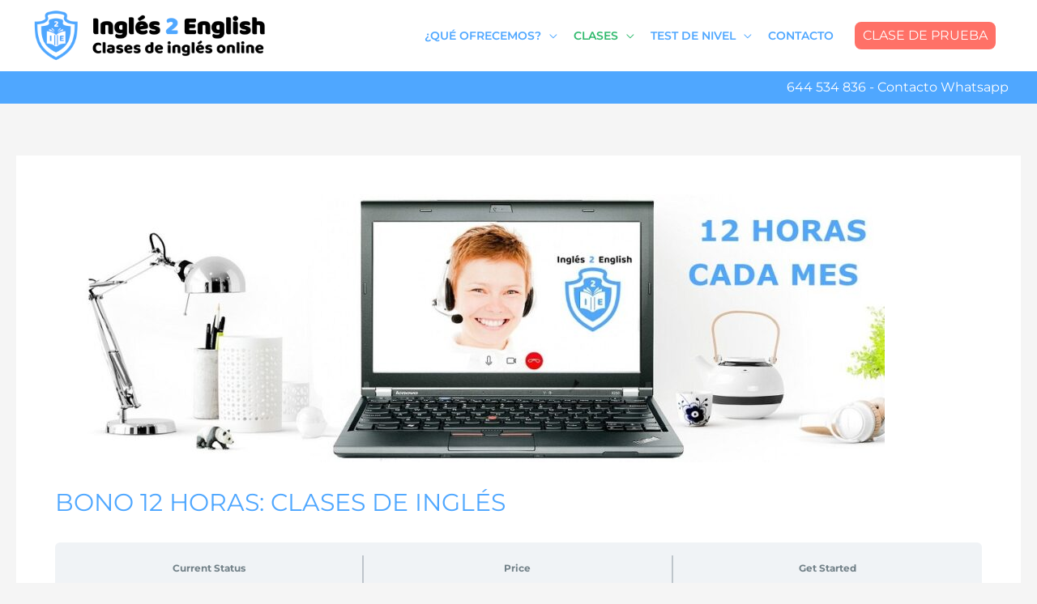

--- FILE ---
content_type: text/html; charset=utf-8
request_url: https://www.google.com/recaptcha/api2/anchor?ar=1&k=6LfRe8gUAAAAAAlpA3c_cVxPg42tb2l1KIeUXJ1P&co=aHR0cHM6Ly9pbmdsZXMyZW5nbGlzaC5jb206NDQz&hl=en&v=7gg7H51Q-naNfhmCP3_R47ho&size=invisible&anchor-ms=20000&execute-ms=15000&cb=m6eakfvgto3d
body_size: 48068
content:
<!DOCTYPE HTML><html dir="ltr" lang="en"><head><meta http-equiv="Content-Type" content="text/html; charset=UTF-8">
<meta http-equiv="X-UA-Compatible" content="IE=edge">
<title>reCAPTCHA</title>
<style type="text/css">
/* cyrillic-ext */
@font-face {
  font-family: 'Roboto';
  font-style: normal;
  font-weight: 400;
  font-stretch: 100%;
  src: url(//fonts.gstatic.com/s/roboto/v48/KFO7CnqEu92Fr1ME7kSn66aGLdTylUAMa3GUBHMdazTgWw.woff2) format('woff2');
  unicode-range: U+0460-052F, U+1C80-1C8A, U+20B4, U+2DE0-2DFF, U+A640-A69F, U+FE2E-FE2F;
}
/* cyrillic */
@font-face {
  font-family: 'Roboto';
  font-style: normal;
  font-weight: 400;
  font-stretch: 100%;
  src: url(//fonts.gstatic.com/s/roboto/v48/KFO7CnqEu92Fr1ME7kSn66aGLdTylUAMa3iUBHMdazTgWw.woff2) format('woff2');
  unicode-range: U+0301, U+0400-045F, U+0490-0491, U+04B0-04B1, U+2116;
}
/* greek-ext */
@font-face {
  font-family: 'Roboto';
  font-style: normal;
  font-weight: 400;
  font-stretch: 100%;
  src: url(//fonts.gstatic.com/s/roboto/v48/KFO7CnqEu92Fr1ME7kSn66aGLdTylUAMa3CUBHMdazTgWw.woff2) format('woff2');
  unicode-range: U+1F00-1FFF;
}
/* greek */
@font-face {
  font-family: 'Roboto';
  font-style: normal;
  font-weight: 400;
  font-stretch: 100%;
  src: url(//fonts.gstatic.com/s/roboto/v48/KFO7CnqEu92Fr1ME7kSn66aGLdTylUAMa3-UBHMdazTgWw.woff2) format('woff2');
  unicode-range: U+0370-0377, U+037A-037F, U+0384-038A, U+038C, U+038E-03A1, U+03A3-03FF;
}
/* math */
@font-face {
  font-family: 'Roboto';
  font-style: normal;
  font-weight: 400;
  font-stretch: 100%;
  src: url(//fonts.gstatic.com/s/roboto/v48/KFO7CnqEu92Fr1ME7kSn66aGLdTylUAMawCUBHMdazTgWw.woff2) format('woff2');
  unicode-range: U+0302-0303, U+0305, U+0307-0308, U+0310, U+0312, U+0315, U+031A, U+0326-0327, U+032C, U+032F-0330, U+0332-0333, U+0338, U+033A, U+0346, U+034D, U+0391-03A1, U+03A3-03A9, U+03B1-03C9, U+03D1, U+03D5-03D6, U+03F0-03F1, U+03F4-03F5, U+2016-2017, U+2034-2038, U+203C, U+2040, U+2043, U+2047, U+2050, U+2057, U+205F, U+2070-2071, U+2074-208E, U+2090-209C, U+20D0-20DC, U+20E1, U+20E5-20EF, U+2100-2112, U+2114-2115, U+2117-2121, U+2123-214F, U+2190, U+2192, U+2194-21AE, U+21B0-21E5, U+21F1-21F2, U+21F4-2211, U+2213-2214, U+2216-22FF, U+2308-230B, U+2310, U+2319, U+231C-2321, U+2336-237A, U+237C, U+2395, U+239B-23B7, U+23D0, U+23DC-23E1, U+2474-2475, U+25AF, U+25B3, U+25B7, U+25BD, U+25C1, U+25CA, U+25CC, U+25FB, U+266D-266F, U+27C0-27FF, U+2900-2AFF, U+2B0E-2B11, U+2B30-2B4C, U+2BFE, U+3030, U+FF5B, U+FF5D, U+1D400-1D7FF, U+1EE00-1EEFF;
}
/* symbols */
@font-face {
  font-family: 'Roboto';
  font-style: normal;
  font-weight: 400;
  font-stretch: 100%;
  src: url(//fonts.gstatic.com/s/roboto/v48/KFO7CnqEu92Fr1ME7kSn66aGLdTylUAMaxKUBHMdazTgWw.woff2) format('woff2');
  unicode-range: U+0001-000C, U+000E-001F, U+007F-009F, U+20DD-20E0, U+20E2-20E4, U+2150-218F, U+2190, U+2192, U+2194-2199, U+21AF, U+21E6-21F0, U+21F3, U+2218-2219, U+2299, U+22C4-22C6, U+2300-243F, U+2440-244A, U+2460-24FF, U+25A0-27BF, U+2800-28FF, U+2921-2922, U+2981, U+29BF, U+29EB, U+2B00-2BFF, U+4DC0-4DFF, U+FFF9-FFFB, U+10140-1018E, U+10190-1019C, U+101A0, U+101D0-101FD, U+102E0-102FB, U+10E60-10E7E, U+1D2C0-1D2D3, U+1D2E0-1D37F, U+1F000-1F0FF, U+1F100-1F1AD, U+1F1E6-1F1FF, U+1F30D-1F30F, U+1F315, U+1F31C, U+1F31E, U+1F320-1F32C, U+1F336, U+1F378, U+1F37D, U+1F382, U+1F393-1F39F, U+1F3A7-1F3A8, U+1F3AC-1F3AF, U+1F3C2, U+1F3C4-1F3C6, U+1F3CA-1F3CE, U+1F3D4-1F3E0, U+1F3ED, U+1F3F1-1F3F3, U+1F3F5-1F3F7, U+1F408, U+1F415, U+1F41F, U+1F426, U+1F43F, U+1F441-1F442, U+1F444, U+1F446-1F449, U+1F44C-1F44E, U+1F453, U+1F46A, U+1F47D, U+1F4A3, U+1F4B0, U+1F4B3, U+1F4B9, U+1F4BB, U+1F4BF, U+1F4C8-1F4CB, U+1F4D6, U+1F4DA, U+1F4DF, U+1F4E3-1F4E6, U+1F4EA-1F4ED, U+1F4F7, U+1F4F9-1F4FB, U+1F4FD-1F4FE, U+1F503, U+1F507-1F50B, U+1F50D, U+1F512-1F513, U+1F53E-1F54A, U+1F54F-1F5FA, U+1F610, U+1F650-1F67F, U+1F687, U+1F68D, U+1F691, U+1F694, U+1F698, U+1F6AD, U+1F6B2, U+1F6B9-1F6BA, U+1F6BC, U+1F6C6-1F6CF, U+1F6D3-1F6D7, U+1F6E0-1F6EA, U+1F6F0-1F6F3, U+1F6F7-1F6FC, U+1F700-1F7FF, U+1F800-1F80B, U+1F810-1F847, U+1F850-1F859, U+1F860-1F887, U+1F890-1F8AD, U+1F8B0-1F8BB, U+1F8C0-1F8C1, U+1F900-1F90B, U+1F93B, U+1F946, U+1F984, U+1F996, U+1F9E9, U+1FA00-1FA6F, U+1FA70-1FA7C, U+1FA80-1FA89, U+1FA8F-1FAC6, U+1FACE-1FADC, U+1FADF-1FAE9, U+1FAF0-1FAF8, U+1FB00-1FBFF;
}
/* vietnamese */
@font-face {
  font-family: 'Roboto';
  font-style: normal;
  font-weight: 400;
  font-stretch: 100%;
  src: url(//fonts.gstatic.com/s/roboto/v48/KFO7CnqEu92Fr1ME7kSn66aGLdTylUAMa3OUBHMdazTgWw.woff2) format('woff2');
  unicode-range: U+0102-0103, U+0110-0111, U+0128-0129, U+0168-0169, U+01A0-01A1, U+01AF-01B0, U+0300-0301, U+0303-0304, U+0308-0309, U+0323, U+0329, U+1EA0-1EF9, U+20AB;
}
/* latin-ext */
@font-face {
  font-family: 'Roboto';
  font-style: normal;
  font-weight: 400;
  font-stretch: 100%;
  src: url(//fonts.gstatic.com/s/roboto/v48/KFO7CnqEu92Fr1ME7kSn66aGLdTylUAMa3KUBHMdazTgWw.woff2) format('woff2');
  unicode-range: U+0100-02BA, U+02BD-02C5, U+02C7-02CC, U+02CE-02D7, U+02DD-02FF, U+0304, U+0308, U+0329, U+1D00-1DBF, U+1E00-1E9F, U+1EF2-1EFF, U+2020, U+20A0-20AB, U+20AD-20C0, U+2113, U+2C60-2C7F, U+A720-A7FF;
}
/* latin */
@font-face {
  font-family: 'Roboto';
  font-style: normal;
  font-weight: 400;
  font-stretch: 100%;
  src: url(//fonts.gstatic.com/s/roboto/v48/KFO7CnqEu92Fr1ME7kSn66aGLdTylUAMa3yUBHMdazQ.woff2) format('woff2');
  unicode-range: U+0000-00FF, U+0131, U+0152-0153, U+02BB-02BC, U+02C6, U+02DA, U+02DC, U+0304, U+0308, U+0329, U+2000-206F, U+20AC, U+2122, U+2191, U+2193, U+2212, U+2215, U+FEFF, U+FFFD;
}
/* cyrillic-ext */
@font-face {
  font-family: 'Roboto';
  font-style: normal;
  font-weight: 500;
  font-stretch: 100%;
  src: url(//fonts.gstatic.com/s/roboto/v48/KFO7CnqEu92Fr1ME7kSn66aGLdTylUAMa3GUBHMdazTgWw.woff2) format('woff2');
  unicode-range: U+0460-052F, U+1C80-1C8A, U+20B4, U+2DE0-2DFF, U+A640-A69F, U+FE2E-FE2F;
}
/* cyrillic */
@font-face {
  font-family: 'Roboto';
  font-style: normal;
  font-weight: 500;
  font-stretch: 100%;
  src: url(//fonts.gstatic.com/s/roboto/v48/KFO7CnqEu92Fr1ME7kSn66aGLdTylUAMa3iUBHMdazTgWw.woff2) format('woff2');
  unicode-range: U+0301, U+0400-045F, U+0490-0491, U+04B0-04B1, U+2116;
}
/* greek-ext */
@font-face {
  font-family: 'Roboto';
  font-style: normal;
  font-weight: 500;
  font-stretch: 100%;
  src: url(//fonts.gstatic.com/s/roboto/v48/KFO7CnqEu92Fr1ME7kSn66aGLdTylUAMa3CUBHMdazTgWw.woff2) format('woff2');
  unicode-range: U+1F00-1FFF;
}
/* greek */
@font-face {
  font-family: 'Roboto';
  font-style: normal;
  font-weight: 500;
  font-stretch: 100%;
  src: url(//fonts.gstatic.com/s/roboto/v48/KFO7CnqEu92Fr1ME7kSn66aGLdTylUAMa3-UBHMdazTgWw.woff2) format('woff2');
  unicode-range: U+0370-0377, U+037A-037F, U+0384-038A, U+038C, U+038E-03A1, U+03A3-03FF;
}
/* math */
@font-face {
  font-family: 'Roboto';
  font-style: normal;
  font-weight: 500;
  font-stretch: 100%;
  src: url(//fonts.gstatic.com/s/roboto/v48/KFO7CnqEu92Fr1ME7kSn66aGLdTylUAMawCUBHMdazTgWw.woff2) format('woff2');
  unicode-range: U+0302-0303, U+0305, U+0307-0308, U+0310, U+0312, U+0315, U+031A, U+0326-0327, U+032C, U+032F-0330, U+0332-0333, U+0338, U+033A, U+0346, U+034D, U+0391-03A1, U+03A3-03A9, U+03B1-03C9, U+03D1, U+03D5-03D6, U+03F0-03F1, U+03F4-03F5, U+2016-2017, U+2034-2038, U+203C, U+2040, U+2043, U+2047, U+2050, U+2057, U+205F, U+2070-2071, U+2074-208E, U+2090-209C, U+20D0-20DC, U+20E1, U+20E5-20EF, U+2100-2112, U+2114-2115, U+2117-2121, U+2123-214F, U+2190, U+2192, U+2194-21AE, U+21B0-21E5, U+21F1-21F2, U+21F4-2211, U+2213-2214, U+2216-22FF, U+2308-230B, U+2310, U+2319, U+231C-2321, U+2336-237A, U+237C, U+2395, U+239B-23B7, U+23D0, U+23DC-23E1, U+2474-2475, U+25AF, U+25B3, U+25B7, U+25BD, U+25C1, U+25CA, U+25CC, U+25FB, U+266D-266F, U+27C0-27FF, U+2900-2AFF, U+2B0E-2B11, U+2B30-2B4C, U+2BFE, U+3030, U+FF5B, U+FF5D, U+1D400-1D7FF, U+1EE00-1EEFF;
}
/* symbols */
@font-face {
  font-family: 'Roboto';
  font-style: normal;
  font-weight: 500;
  font-stretch: 100%;
  src: url(//fonts.gstatic.com/s/roboto/v48/KFO7CnqEu92Fr1ME7kSn66aGLdTylUAMaxKUBHMdazTgWw.woff2) format('woff2');
  unicode-range: U+0001-000C, U+000E-001F, U+007F-009F, U+20DD-20E0, U+20E2-20E4, U+2150-218F, U+2190, U+2192, U+2194-2199, U+21AF, U+21E6-21F0, U+21F3, U+2218-2219, U+2299, U+22C4-22C6, U+2300-243F, U+2440-244A, U+2460-24FF, U+25A0-27BF, U+2800-28FF, U+2921-2922, U+2981, U+29BF, U+29EB, U+2B00-2BFF, U+4DC0-4DFF, U+FFF9-FFFB, U+10140-1018E, U+10190-1019C, U+101A0, U+101D0-101FD, U+102E0-102FB, U+10E60-10E7E, U+1D2C0-1D2D3, U+1D2E0-1D37F, U+1F000-1F0FF, U+1F100-1F1AD, U+1F1E6-1F1FF, U+1F30D-1F30F, U+1F315, U+1F31C, U+1F31E, U+1F320-1F32C, U+1F336, U+1F378, U+1F37D, U+1F382, U+1F393-1F39F, U+1F3A7-1F3A8, U+1F3AC-1F3AF, U+1F3C2, U+1F3C4-1F3C6, U+1F3CA-1F3CE, U+1F3D4-1F3E0, U+1F3ED, U+1F3F1-1F3F3, U+1F3F5-1F3F7, U+1F408, U+1F415, U+1F41F, U+1F426, U+1F43F, U+1F441-1F442, U+1F444, U+1F446-1F449, U+1F44C-1F44E, U+1F453, U+1F46A, U+1F47D, U+1F4A3, U+1F4B0, U+1F4B3, U+1F4B9, U+1F4BB, U+1F4BF, U+1F4C8-1F4CB, U+1F4D6, U+1F4DA, U+1F4DF, U+1F4E3-1F4E6, U+1F4EA-1F4ED, U+1F4F7, U+1F4F9-1F4FB, U+1F4FD-1F4FE, U+1F503, U+1F507-1F50B, U+1F50D, U+1F512-1F513, U+1F53E-1F54A, U+1F54F-1F5FA, U+1F610, U+1F650-1F67F, U+1F687, U+1F68D, U+1F691, U+1F694, U+1F698, U+1F6AD, U+1F6B2, U+1F6B9-1F6BA, U+1F6BC, U+1F6C6-1F6CF, U+1F6D3-1F6D7, U+1F6E0-1F6EA, U+1F6F0-1F6F3, U+1F6F7-1F6FC, U+1F700-1F7FF, U+1F800-1F80B, U+1F810-1F847, U+1F850-1F859, U+1F860-1F887, U+1F890-1F8AD, U+1F8B0-1F8BB, U+1F8C0-1F8C1, U+1F900-1F90B, U+1F93B, U+1F946, U+1F984, U+1F996, U+1F9E9, U+1FA00-1FA6F, U+1FA70-1FA7C, U+1FA80-1FA89, U+1FA8F-1FAC6, U+1FACE-1FADC, U+1FADF-1FAE9, U+1FAF0-1FAF8, U+1FB00-1FBFF;
}
/* vietnamese */
@font-face {
  font-family: 'Roboto';
  font-style: normal;
  font-weight: 500;
  font-stretch: 100%;
  src: url(//fonts.gstatic.com/s/roboto/v48/KFO7CnqEu92Fr1ME7kSn66aGLdTylUAMa3OUBHMdazTgWw.woff2) format('woff2');
  unicode-range: U+0102-0103, U+0110-0111, U+0128-0129, U+0168-0169, U+01A0-01A1, U+01AF-01B0, U+0300-0301, U+0303-0304, U+0308-0309, U+0323, U+0329, U+1EA0-1EF9, U+20AB;
}
/* latin-ext */
@font-face {
  font-family: 'Roboto';
  font-style: normal;
  font-weight: 500;
  font-stretch: 100%;
  src: url(//fonts.gstatic.com/s/roboto/v48/KFO7CnqEu92Fr1ME7kSn66aGLdTylUAMa3KUBHMdazTgWw.woff2) format('woff2');
  unicode-range: U+0100-02BA, U+02BD-02C5, U+02C7-02CC, U+02CE-02D7, U+02DD-02FF, U+0304, U+0308, U+0329, U+1D00-1DBF, U+1E00-1E9F, U+1EF2-1EFF, U+2020, U+20A0-20AB, U+20AD-20C0, U+2113, U+2C60-2C7F, U+A720-A7FF;
}
/* latin */
@font-face {
  font-family: 'Roboto';
  font-style: normal;
  font-weight: 500;
  font-stretch: 100%;
  src: url(//fonts.gstatic.com/s/roboto/v48/KFO7CnqEu92Fr1ME7kSn66aGLdTylUAMa3yUBHMdazQ.woff2) format('woff2');
  unicode-range: U+0000-00FF, U+0131, U+0152-0153, U+02BB-02BC, U+02C6, U+02DA, U+02DC, U+0304, U+0308, U+0329, U+2000-206F, U+20AC, U+2122, U+2191, U+2193, U+2212, U+2215, U+FEFF, U+FFFD;
}
/* cyrillic-ext */
@font-face {
  font-family: 'Roboto';
  font-style: normal;
  font-weight: 900;
  font-stretch: 100%;
  src: url(//fonts.gstatic.com/s/roboto/v48/KFO7CnqEu92Fr1ME7kSn66aGLdTylUAMa3GUBHMdazTgWw.woff2) format('woff2');
  unicode-range: U+0460-052F, U+1C80-1C8A, U+20B4, U+2DE0-2DFF, U+A640-A69F, U+FE2E-FE2F;
}
/* cyrillic */
@font-face {
  font-family: 'Roboto';
  font-style: normal;
  font-weight: 900;
  font-stretch: 100%;
  src: url(//fonts.gstatic.com/s/roboto/v48/KFO7CnqEu92Fr1ME7kSn66aGLdTylUAMa3iUBHMdazTgWw.woff2) format('woff2');
  unicode-range: U+0301, U+0400-045F, U+0490-0491, U+04B0-04B1, U+2116;
}
/* greek-ext */
@font-face {
  font-family: 'Roboto';
  font-style: normal;
  font-weight: 900;
  font-stretch: 100%;
  src: url(//fonts.gstatic.com/s/roboto/v48/KFO7CnqEu92Fr1ME7kSn66aGLdTylUAMa3CUBHMdazTgWw.woff2) format('woff2');
  unicode-range: U+1F00-1FFF;
}
/* greek */
@font-face {
  font-family: 'Roboto';
  font-style: normal;
  font-weight: 900;
  font-stretch: 100%;
  src: url(//fonts.gstatic.com/s/roboto/v48/KFO7CnqEu92Fr1ME7kSn66aGLdTylUAMa3-UBHMdazTgWw.woff2) format('woff2');
  unicode-range: U+0370-0377, U+037A-037F, U+0384-038A, U+038C, U+038E-03A1, U+03A3-03FF;
}
/* math */
@font-face {
  font-family: 'Roboto';
  font-style: normal;
  font-weight: 900;
  font-stretch: 100%;
  src: url(//fonts.gstatic.com/s/roboto/v48/KFO7CnqEu92Fr1ME7kSn66aGLdTylUAMawCUBHMdazTgWw.woff2) format('woff2');
  unicode-range: U+0302-0303, U+0305, U+0307-0308, U+0310, U+0312, U+0315, U+031A, U+0326-0327, U+032C, U+032F-0330, U+0332-0333, U+0338, U+033A, U+0346, U+034D, U+0391-03A1, U+03A3-03A9, U+03B1-03C9, U+03D1, U+03D5-03D6, U+03F0-03F1, U+03F4-03F5, U+2016-2017, U+2034-2038, U+203C, U+2040, U+2043, U+2047, U+2050, U+2057, U+205F, U+2070-2071, U+2074-208E, U+2090-209C, U+20D0-20DC, U+20E1, U+20E5-20EF, U+2100-2112, U+2114-2115, U+2117-2121, U+2123-214F, U+2190, U+2192, U+2194-21AE, U+21B0-21E5, U+21F1-21F2, U+21F4-2211, U+2213-2214, U+2216-22FF, U+2308-230B, U+2310, U+2319, U+231C-2321, U+2336-237A, U+237C, U+2395, U+239B-23B7, U+23D0, U+23DC-23E1, U+2474-2475, U+25AF, U+25B3, U+25B7, U+25BD, U+25C1, U+25CA, U+25CC, U+25FB, U+266D-266F, U+27C0-27FF, U+2900-2AFF, U+2B0E-2B11, U+2B30-2B4C, U+2BFE, U+3030, U+FF5B, U+FF5D, U+1D400-1D7FF, U+1EE00-1EEFF;
}
/* symbols */
@font-face {
  font-family: 'Roboto';
  font-style: normal;
  font-weight: 900;
  font-stretch: 100%;
  src: url(//fonts.gstatic.com/s/roboto/v48/KFO7CnqEu92Fr1ME7kSn66aGLdTylUAMaxKUBHMdazTgWw.woff2) format('woff2');
  unicode-range: U+0001-000C, U+000E-001F, U+007F-009F, U+20DD-20E0, U+20E2-20E4, U+2150-218F, U+2190, U+2192, U+2194-2199, U+21AF, U+21E6-21F0, U+21F3, U+2218-2219, U+2299, U+22C4-22C6, U+2300-243F, U+2440-244A, U+2460-24FF, U+25A0-27BF, U+2800-28FF, U+2921-2922, U+2981, U+29BF, U+29EB, U+2B00-2BFF, U+4DC0-4DFF, U+FFF9-FFFB, U+10140-1018E, U+10190-1019C, U+101A0, U+101D0-101FD, U+102E0-102FB, U+10E60-10E7E, U+1D2C0-1D2D3, U+1D2E0-1D37F, U+1F000-1F0FF, U+1F100-1F1AD, U+1F1E6-1F1FF, U+1F30D-1F30F, U+1F315, U+1F31C, U+1F31E, U+1F320-1F32C, U+1F336, U+1F378, U+1F37D, U+1F382, U+1F393-1F39F, U+1F3A7-1F3A8, U+1F3AC-1F3AF, U+1F3C2, U+1F3C4-1F3C6, U+1F3CA-1F3CE, U+1F3D4-1F3E0, U+1F3ED, U+1F3F1-1F3F3, U+1F3F5-1F3F7, U+1F408, U+1F415, U+1F41F, U+1F426, U+1F43F, U+1F441-1F442, U+1F444, U+1F446-1F449, U+1F44C-1F44E, U+1F453, U+1F46A, U+1F47D, U+1F4A3, U+1F4B0, U+1F4B3, U+1F4B9, U+1F4BB, U+1F4BF, U+1F4C8-1F4CB, U+1F4D6, U+1F4DA, U+1F4DF, U+1F4E3-1F4E6, U+1F4EA-1F4ED, U+1F4F7, U+1F4F9-1F4FB, U+1F4FD-1F4FE, U+1F503, U+1F507-1F50B, U+1F50D, U+1F512-1F513, U+1F53E-1F54A, U+1F54F-1F5FA, U+1F610, U+1F650-1F67F, U+1F687, U+1F68D, U+1F691, U+1F694, U+1F698, U+1F6AD, U+1F6B2, U+1F6B9-1F6BA, U+1F6BC, U+1F6C6-1F6CF, U+1F6D3-1F6D7, U+1F6E0-1F6EA, U+1F6F0-1F6F3, U+1F6F7-1F6FC, U+1F700-1F7FF, U+1F800-1F80B, U+1F810-1F847, U+1F850-1F859, U+1F860-1F887, U+1F890-1F8AD, U+1F8B0-1F8BB, U+1F8C0-1F8C1, U+1F900-1F90B, U+1F93B, U+1F946, U+1F984, U+1F996, U+1F9E9, U+1FA00-1FA6F, U+1FA70-1FA7C, U+1FA80-1FA89, U+1FA8F-1FAC6, U+1FACE-1FADC, U+1FADF-1FAE9, U+1FAF0-1FAF8, U+1FB00-1FBFF;
}
/* vietnamese */
@font-face {
  font-family: 'Roboto';
  font-style: normal;
  font-weight: 900;
  font-stretch: 100%;
  src: url(//fonts.gstatic.com/s/roboto/v48/KFO7CnqEu92Fr1ME7kSn66aGLdTylUAMa3OUBHMdazTgWw.woff2) format('woff2');
  unicode-range: U+0102-0103, U+0110-0111, U+0128-0129, U+0168-0169, U+01A0-01A1, U+01AF-01B0, U+0300-0301, U+0303-0304, U+0308-0309, U+0323, U+0329, U+1EA0-1EF9, U+20AB;
}
/* latin-ext */
@font-face {
  font-family: 'Roboto';
  font-style: normal;
  font-weight: 900;
  font-stretch: 100%;
  src: url(//fonts.gstatic.com/s/roboto/v48/KFO7CnqEu92Fr1ME7kSn66aGLdTylUAMa3KUBHMdazTgWw.woff2) format('woff2');
  unicode-range: U+0100-02BA, U+02BD-02C5, U+02C7-02CC, U+02CE-02D7, U+02DD-02FF, U+0304, U+0308, U+0329, U+1D00-1DBF, U+1E00-1E9F, U+1EF2-1EFF, U+2020, U+20A0-20AB, U+20AD-20C0, U+2113, U+2C60-2C7F, U+A720-A7FF;
}
/* latin */
@font-face {
  font-family: 'Roboto';
  font-style: normal;
  font-weight: 900;
  font-stretch: 100%;
  src: url(//fonts.gstatic.com/s/roboto/v48/KFO7CnqEu92Fr1ME7kSn66aGLdTylUAMa3yUBHMdazQ.woff2) format('woff2');
  unicode-range: U+0000-00FF, U+0131, U+0152-0153, U+02BB-02BC, U+02C6, U+02DA, U+02DC, U+0304, U+0308, U+0329, U+2000-206F, U+20AC, U+2122, U+2191, U+2193, U+2212, U+2215, U+FEFF, U+FFFD;
}

</style>
<link rel="stylesheet" type="text/css" href="https://www.gstatic.com/recaptcha/releases/7gg7H51Q-naNfhmCP3_R47ho/styles__ltr.css">
<script nonce="p5biChXolybCIQuZNBFg9w" type="text/javascript">window['__recaptcha_api'] = 'https://www.google.com/recaptcha/api2/';</script>
<script type="text/javascript" src="https://www.gstatic.com/recaptcha/releases/7gg7H51Q-naNfhmCP3_R47ho/recaptcha__en.js" nonce="p5biChXolybCIQuZNBFg9w">
      
    </script></head>
<body><div id="rc-anchor-alert" class="rc-anchor-alert"></div>
<input type="hidden" id="recaptcha-token" value="[base64]">
<script type="text/javascript" nonce="p5biChXolybCIQuZNBFg9w">
      recaptcha.anchor.Main.init("[\x22ainput\x22,[\x22bgdata\x22,\x22\x22,\[base64]/[base64]/[base64]/[base64]/[base64]/[base64]/[base64]/[base64]/[base64]/[base64]\\u003d\x22,\[base64]\\u003d\\u003d\x22,\x22wq8iWcKIP3oJw4nDjE/[base64]/w5c4GsKRG8OCw57DiHIqccKBwqdXYcOFwq/Dvh/[base64]/DjcOmVFZYS8KHB8K+wo/Dqn5vw6zCkg3DhhzDiMO6wpMyf2XCpcKqYitjwrQ3wq8gw63ClcKhfhpuwoDCmsKsw74+X2LDksO/[base64]/[base64]/w4/Co0TCvcKTHsK4wr3CiMK8YyvDtMOiwoXCmQHDrngdw5LDgywAw4RrXD/ClMKqw4XDrEnCk0XCncKTwqVjw6Yaw448wpoEwrvDuxY0CcOmYsOzwr3Ctwp/wqBdwow8asOBwojCiT7Cv8KVGcOxX8K8wprClnXCtBFkwrDCscOMwp0rw79sw5HCjsOobSbDoHBTA2TCjS3CnCDDpDduAhTCsMKCCBF8wq3CrXPCucOzXsOoAVorfMOEXcK5w5TCpi/CkMKdFsKtw5zCqcKVw7FmJAXCqMKLw70MwprDg8O/TMOYWcK0w47Dt8Oqw4JrbMOuScOGY8KAwrpBw4dsXFdjWDPCksKvI1DDocKjw6xwwrLDnMO+c3PDgwlwwrjDth8/[base64]/DpMKYw44ZwpIlXMOuwp9zPMKJwqfCrlvCnVTDusOJwqVOWVwOw55UdMKWSlsswrEeNMKtwqDCn05OG8K7aMKFU8KeEsOZECDDvEvDo8KVVsKbSF9iw5ZVMAPDiMKOwogcecK0F8Oww7PDkA3CgRHDnDluI8KyAcKjwrXDh3/CnwlLewrDnzQDw411w7lZw5DCpk/DsMOjJ2PCi8OVwrUbO8K5wo/Cp1jCnsKvw6Yuw5JUBMKQO8OWYsKfPsKbQ8OmbBnCpVDCgMO7w7rDvD7CgBEEw6wmHnfDq8Kuw5DDvsOIYlfDmxzDgcKqw6DDmHF0ecOswpBSw5jDnCLDsMKAwrwUwq5scl3DpB8ACz/DoMOnZsKnR8KEwpHDghcWdsOAwr4Fw57CvkgBdMOQwoocwqDCgMKPw6V+wq8gETRMw4o0Oi3CocKBwoBOw7LDtDp7wpYnEDQUe1fCvWN8wrnDucOPecKAe8K7Vi/[base64]/[base64]/[base64]/[base64]/DrcKdwrBLwoBFI11Ewq83CsKwDMOXwokYw7zCncO0w44VAC/CgcO6w4fCiF3DvsOjP8Otw7vDkcOew4HDhcKjwq/DsGkQfhxhMcOpK3XCuTbCiwEpZVAjDMOaw7DDuMKCV8Kyw50aC8KbOMKjwpMuwoo/acKDw5sSwq7Cn0FocVwawqPCnUrDpcKmFS7CqsKiwpkYwpDCjyPDkh0jw6IOG8KJwph4wp18CFfClcKXw58CwpTDmBvCjFBYOEPCtcOWcl9xwp4owpIpTTbDgU7DvcKtw7h/wqrDv3tgw4kOw5MeHXXCpsOZwockwpdOw5R5w5BJw7FvwrQbZzw7wobCvFnDlcKawr7DjkMiEcKKw5vDgsKMG2IODR7Co8KxRi/Dm8ObbcOcwqzCiltWXMKiwqQFCMOiw5V9UsKMBcK5Tmp/woHCksO2woPCp3gDwoZBwpPCvT/DsMKAVh9Nw6VNw4RqDGzDsMOxUxfCjSlSw4NXw6ApEsKodjFOw4zCp8K1acKAw60Ywol+X21edHDDrQYyBMO0OBDDusKXP8K4CHBINsOKV8KZw7fDlirChsOhwrg2wpUYKkkCw6vCrjJoYsKOwr5jw5HDkcKbFhZvw4fDrxF8woHDvQRWK33Ds1/Dh8O0VGtVw6nDoMOSw7M1wrLDm0fCni7Cg1zDo2IYIw3CgsKhw7BRGcKIFwRlw5YXw7AAwpDDuhBVA8ODw4vDmcK6wovDjsKAEsKvHsOsB8OcT8KuC8KHw4vCuMKxZMKFP25qwpLCs8KJGcKwT8O5bRfDlT/CrsOLwr/[base64]/wqEdOcKydcOsw7Mkw4MlDyXCly/[base64]/[base64]/DoADDjCMJwoccHw5WBiNfblTCqcKpcsKINMKuw5LDpgLCvifDscO0wr7DhmoXw4zCqsONw7EtA8KtQ8OnwpDCnjzCqQ/DnDoHZ8KoXnjDpBNpE8KZw58nw59+ScK1SDITw4jCtz9uRyAOw4TDhMK3ASnChcORwrfCiMOgw4kuLWBPwqrCscKyw6dWfMKTw4zDqcOHAcKEw7LCusKgwq7Cs0wTDcK/wpp8w7NRPsO5w53CmsKNbHbCl8OSDSDCusKrRhbCo8KwwqfCgkbDoT3CgMOtwoJiw4fCscOtD03ClTLCl1rDqsO2wqnDtS/CsWsYw61nOsOABsKhw6DDkRrCuy3DgQLCj09IBkQ+wo4YwobCkF0wWMOJJMOZw5J9YjQIw6wYdnjDngrDusOWw73DiMKSwrZUwrZ0w4sOScOGwq0Lwo/Ds8KZw5Q4w4nCosKEYsKjYMK/A8OpMAd/wogAw6dTbcOHwqMKXQDDjsKVMcKNIybChMOlw5bDrgPCqMKQw5owwpY2wrY7w5/CmwE4PMK7V2h6HMKcw69uOTYiwpPCoz/ClCNlw4HDlFLCrUnCtVF9w54QwqPDmUVddXjClF3DgsKVw5tdwqBgM8K8wpfChEfDuMKOwrJnw7/CkMO8w4jCk33Dq8KBw5tHF8KufHDCj8OVw6EkMCcqwps2c8ONw53Cv3jCr8KPw67CrhHCqsKnalPDt2XChz/[base64]/CjsKOT3TDicKYeF/CrArDvAvCphbDsXDDojkcwoPCs8OvaMKJw7QlwoxwwpvCoMOQEHtVChRYwpnDusK5w5UDwo7ComzCmENxAUrDmMKSZh3DpcK9LkXCscKxd1vCmx7Dr8OLBwHCrx3CsMKmwodxLsORBkt/w6ZOwpHDn8K+w41yJjM3w7jCvsKbI8OFwo/DlMO2w7hawrUUM0dMIxrDoMKddWHCncOwwonCmznCuhPCpMKJGsKBw5dTwobCqGkqOAYTw4LCnAjDnMKsw7LCjW0Hwqg/w71qZ8OhworDlMO+UMK8wok6w5shw4ZQexRhIhPDjXXCm3HCtMOeMMO1WgpRw4w0FMOlT1RAw6zDo8OHY3TChMOUOzhdFcKvf8OeJXzDv20Kw7VeMXHDuSkPGTXCr8K1E8OCw6fDkkg2w6oMw4BPwonDqj8twqjDm8OJw5l5wqTDg8Kfw5UVesOOwqzCoyA/RMKWN8O5IzoIw7B+eCXDvMKkQsOMw6YRY8KlY1XDt3/CkMK+wrDCv8K/woB2J8KnTsKkwo/CqcKHw7N8w4bDoRbCs8KAwoAdVgJzM01UwqPCqsKvU8OsYsKfOjTDngLCq8KDw6UJw4kwDsOtdw5iw6TCksKwQ2tcUiPCicKOM3jDgn5AbcOiQ8KAfwJ/wqnDjsOAwrHDrzQMf8OHw4/ChcONw6YPw5I2w5xywr/DvcKQWsOlCcK1w74Lwog1A8Kzdk0tw5fCsyYfw7rCsDA2wpnDsX3CnH05w7bCocOfwoINOCrDn8OlwqEbL8OGW8K/w60uO8OHEVcgc3XDpMKdRcO+H8O7KRF7FcOhFsK4ZVYiHDfDqMOCw7ZLbMOheHM4E3Z1w4zCp8OhZDjDlgfDhnLDlz3Ck8O3wpAZLMOIwr/DizTChMOMaAvDug83UQ9FFsKlbcKnCxHDjRJ1w7ApICzDnsKRw5nCu8OiOCIlw5jDqn5xTC7ChMKLwrHCtMOnw5/[base64]/DgcOEZsOQXcKrQcKucl0Dwotnw5vDp1jDiQTCgmo6FMK0wqNzVcOMwqt6w77DvnzDpFsrwqXDs8KWw4rCrMO6AcKSwozDocKZwphQfsKqUBZyw6vCucO0wqrCuFMlAhENN8KbBkjChcKseAHDmMOpw43DhsK8wpvCncO1ZMKtw6PDtsOjMsOoeMK/w5BTLnDDvFNHWcO7w6vDjMOqBMOfX8Oawr42HnvCiy7DsAtPIQstVCd8Pl07wrwaw7MRw7zCpcKoDMKmw5bDpn0yHnYGB8KWaXzDvMKsw6vDocKJdH7CqsOPLnrDusKrA3XDtg1Uwp/Cp10hwqzCpDhReQ/[base64]/b3tMDEIfwojCvMOTEDbCqlTDtHg/d8OIUMKQwq8zwqXCqcOsw5nChcOAw4I3H8KWwopDMsOew4LCqUHCqMOTwrPChyBLw6zChEjCtCnCjcKNJSTDqEh2w6/Cm1cRw4HDo8KPw6nDli3ChcOZw7hYwoTDqX3Cj8KaKwsCw6HDrj3CvsKjQcKGOsOJaCTDqHNjLcOJVsORBk3CnsOEw6E1NEbDuxkgV8KhwrLDn8OdO8K7CcOyKsKYw5PCjXfDiAzDhcKmSMKNwq9GwozDrAtmdX7DkBvCp3J0V1U9wq/DhEDCqcOVLzvCvcK2RcKefcO8SGDCrcKKwqHDtsOsJ3jClibDnHMQw6XCgcK+w5zDnsKVw7lyTyzDp8K/wrpRMcOVw4fDoTbDusO6wrjDvkg0Y8OIwpYbIcK6wovCvFR/Cl3Dl0o8w5/DtMKKw5cddC/ClANew5HCpzcpGETDnkVGTMK1woprF8KGUCppwonCkcKow7vDocOgw5LDi0nDvcOkwp7CqUrDtsOfw6PCn8K7w6tASDbDh8Kow5XDi8OGLjNnAHDDvcOow7g6UcOBUcO+w7hLWsK/w79AwpbCg8OXw6vDhsK6wrXCo3jDgQHCrlrChsOaVcKOSsOgesKuwp/Dv8OYc2DDt3o0w6Esw4lGw63CjcKFw7pHwqLCjygsdF96wp89w43Dmj3ClHl8wrXCkg1SAXzDnChBwrbCqG3DgMORbDw/J8OLwrLCt8Ktw6VYNsKYwqzDiCzCsxrCuVU1w5wwYmI+wp1jwowcwocrDMKUQwfDocOnWTfDomXClD7DnsK9FyAdw7fDh8OVUgzCgsKbSsKww6Ezb8OUwr48fHQgUR86w5LCisOnUMO6w7PDvcOaIsOfw45UcMOREnfDvnnDqEfDn8K1wrDDmFc/wo93P8KkHcKcE8KwIsOPch/DocOtw5UJBg/CsCVmw67DkwhTw6YYVltmwq01woB/wq3Ch8KKQcKCbhwxw7EDOsKswo/[base64]/ClcKywrluworDrMKIOsOXw4d9wodST2s0IRtmwpTCg8KAGSLDscKeC8KXCcKbDm7CucOqwprDrm8zbhLDj8KVWcOrwrEiXBzDgGhCwp3DkhjConXDmMO/Q8OkX0HDhjHCmzvDs8Otw7DCq8OHwrzDogINwqzDtcOGfMOIw4sKVsKrasOow6gXNsOOwpQgJsOfw6vCnzxXLwjCt8K1MgsXwrBMw5DCh8OiJMKHwosCw7fCsMOQEFoUCcKDHcOHwoXCqgDCi8Ktw6/[base64]/[base64]/DjcODEGwiwrnCvTfDiMO0wprCmirDliEmwqcASsOZTm4/[base64]/w5d2IcOMJ8K2w7h5YlDCm1AvSMOzwrgDwqDDk3fDu3XDo8KVwrfDilbCpcKLwprDqMKpb31SB8Kpw4rCssOmbFHDmnvCm8OOVz7Cl8K9VsOcwpXDhVHDtsOYw4XCkw1Cw4Qtwr/[base64]/[base64]/[base64]/[base64]/CvlF6wqbDtMKJw6PDkyxNMMOAdzYNVjDDsCjDqGvChMKfcsKmTjURMsOBw6sVdcKBLcOxwrw8RsOIwrrDqsK0wqA/R3ISUXI8wo7DiwIbQsKqV3vDssOrfnzDsinCncOOw7oQw7jDisOWwo4BcsKPwrkHwovCi1LCqcOEw5YsZsOfUBvDhsOSai5BwqUPYWXDjsKzw5zCjMOVwqQoesK/MBsOwroJwqhwwoXDinIJG8OGw77DgsK5w7jCt8Kdwq/DqyEcw7/Ci8Ohw5UlLsKBwoVvw5fDnXvCgMKcwqHCqmJtw4hCwr7Cjx3CuMK9w7l7ecOkwrvDicOjdF/CghFdwq/CuW9bbcOwwr8wfWrDgsK3Y2bCksOYWMKEFsOIP8K/[base64]/wpd/wrPCi8OYBXjCpUAaIhrDu8OuwpwPwqPClhvDvMOLw6LCgsKZBQE/wqBuw5QMJsOQcMKew47CnMOjwpvDtMO0w78bNGjCtHoOAGpHw7tYBsKcwr9zwoxRwp/DpsKFMcO3JAnDgljDi0PCusO8WkgSwpTChMOrTQLDmH8DwpPDssKqw5bDkHsow6gkLGbCisOnwrlhw7xrw5siw7HDni3Du8KIJQjDvWUVJz7DksKow7jChsKASnR+w5nDqsOxwpZIw7QwwpB0AT/[base64]/Cjw5dw74na2xRwqlOwr0RG8KHd8Ojw6LCi8OFw4BIw5nCgsOCwr/DscOeSjTDvwLDvj0YcA5QL2vCgsKWUcKwfcKCDMOMF8OBaMOuMcOzw4/CgVw3Z8OGdTkIw77CgB7CjMOvwrrCszHDvxMaw649w4jCmGoCwoDClsKSwpvDlDzDuFrDtgTCmGMGw5/CmVM3G8O1XC/DrMOMGsKYw5PCrC4adcK9JGbCj2rCpCkUw6RCw5vDvg7DtlDDnVTCoR1ndcK3IMK/L8K/BnjDn8Kvwq8Zw5nDjsO+wo7CssOrwrfCicOqwq/DtcOAw4UWTAp7VC7Cu8KeDWMowoA/[base64]/CjsOvw7zCsMKKwq8xwqIpwrhTPzVTw58uw4QPwrnCpHLChVV3CwVawpvDkAJTw6nDkcO+w5TDoF09KMKhw64Ow63DvMONacODMhfCkCbCsWHCtDkxw6VDwrzDsiRrScOSXcKLXsKaw6JZGWFaMATDrMOSeWMjwq3CnkDCtDvCkMOSZ8ODwqgjwqJpw5ciw5PDkD/DmwF0T0U5VETDghDDtk/DlQFGJ8OPwoBRw6/DuEzCq8Kkw6bDtcKkThfCh8OYwpx7wrHCtcK/w6xXT8OKA8KrwqzCgsKtwrFNw7FCPsKbwoPDncOaLMKlw5oLPMKVwrlSRRLDgTPDp8OJQcOqSsOUw6/DkgYKAcOpCsKtw75mw55Nw7pJw7BjLsO0WWLChAFcw4EeQHFXInzCoMK/wrMRbcOEw4DDpcOrw4pEXw1aK8Okw4FIw4QGOgodY2XCmMKeRG/DqcOmw5EzCC/DiMK2wq3Cu2bDjgbDkcOaZWjDsyE7Dk/DoMOZwoLCkcKXScOwPWFuwpEIw6DDn8Oow4zDsw8zeVlOEg5Xw61MwpZ1w7A6X8KswqZdwqEOwrTDnMOGOsKyDihsYTPCjcO1w4ESU8ORwqYNaMKMwpF1BMOFKMOXXsO3IMKAw7nDmA7DqMOKBWhwYcOFw799wq/DrlV0QcKowowUNy7Ciio6OBg/bwvDvcKNw4/CiWXCn8Kzw5M9w4Eqw7E0CcKMwoJmw4VEw6HDtl0FPcO0wrRAw7UPwrjCqhMPNn/Dq8OpVy42wozCr8OWwp7DinDDt8KHGWAEJVItwqA6wpPDpR/[base64]/Z8KVecKhwpJdwqPChMO2w7bDpH/Dv8O8b1UUNMKzw4zChcOlOcKPwrrDjjUbw7wow4xNwprDlVbDgsKYVcOLB8KcN8OSWMKYHcODwqTCp2PDosOOwp7CpnjDqRTCh3XDhTjCpsO9w5RXNsOMbcKbKMK8wpFKw4dlw4YCw444woVcwpw6W1h8HMOHwpAZw6DDsAkKAHMbw7PClx9/w5Vlwocjw7/[base64]/CkypWwoLDqFnDohjCkcKdTcO4f8Kcw6fDv8OXf8Kvw4TDlMKPcsKWwqlrwocyRMK5acKIHcOMw7AtVm/[base64]/Dqw1HwqnDvcOjw4Ubwp7CpH9UUcOKYsKYT2sEwo8Dw7DDlcOEC8OpwroRw7EgV8Okw5xDYU5gIsKmPsKUwqrDhcKxLcOFYGDDlVB/In4pQmVfwo3Cg8OCFsK0G8O8w6LDgxXCrizCowhAw7gzw5LDhzwhPyM/DMOmR0Y8w6rCggDDrcKXw6QJw4/CmcKCwpLChcK4w7d9wozCukpBw4/CssKew7LCo8Kvw5HCqDMnwrMtw7nDjsOzw4zDpE3CicKDw4ViMn8/[base64]/woB8WcO5w5xlYFXDocKIUMKiw5h0wrscIcK+wrPCvMODwpfDn8KnaURFJQBpwoZLZH3CgD50w47DjDwiTG7CmMKhWzV6NnvDmcOow4k0w4TDs2DDvX7DvgXCnMOXYDogNFF6JnocTMK0w65GNRciTcOBbcOXB8OGw7A8RBMbcS9Dwr/CoMOHQlMCNgrDoMKGw7gyw5fDtiZGw4UbA04yUcK5w78nEMKLaF0NwrjDosKCwqwIw59ew6YHOMOGw4LCs8ObOcO0RGN3wq3Co8O4w7TDsFrDpC3Dm8Kff8OrN3Ahw7HChsKdwqo9FH1Gwp3Dp1fDtMKgVMK+woVVSQjCij/CtmN9w5pMACJMw6Vdw7jDkcKwNVHCmUTCicOAYiLCoi/DlcOgwrViw5HDvcO3CGnDpVdqKyXDrcO8w6fDoMOTw4BbfcOMXsK5wpFOATAVX8OHwoMiw4dzEFYmCBI2f8K8w7kLezcgf1rCg8OCCMOMworDpEPDj8KYYCPDrgvCrGkEdsONwrxQw5HDvsK+w59swr9QwrcSHVZiJU8/Gm/CnMKAdcK5XiUeD8Oaw75iHcOJwr0/[base64]/[base64]/CrkPCgsK1wrlGwroywqzCiFfCshMXUFM/JcOgw7zCvsK2wqNGcHQKw5cACwLDnSkpeHg/w6MSw44sIsOwP8KiA03Cn8KcU8OlLMKyenbDqVlnG0VSwrdww7EuCXZ9MUEDwrjCrMOfJsOfw4/Do8OVd8KJwo3ClysKIsKiwqEMwoNZQErDulPCpMKbwoLCssKMwrHDmFJRwpnDkGFtw74gXGZzX8KoacKBIcOnwpzCgcKawrHClcKNOWsaw4hqJsOEwqnCu2sZaMOUWsOzfsOJwrnCisOMw5nCrmJla8OibMK8WkpRwr/Cg8O2dsKVZsKpPk46wrXDqSYHfFU3wr7Cs0/DrcO1wpXChmnCtMOxehrCjsKzOcKxwoHCq1cna8OzKsOnVMKUOMOBw4jCuH/CuMKufFsowphNGMOoN04dIsKRLMO/w7bDhcKLw4/Dj8OqIcODbjBVwrvCh8KJw6s/woPConXDkcO+w5/[base64]/[base64]/DsMOSwpdTwo/[base64]/[base64]/CtGvCumTCtsK5W8Kzw5DDmS5ywo0kwo4pw4pPwq5nw5pOw6Ysw63CgEPDkTDCuEPCsEIGw4hkfcKdw4VIMzlYPXQCw4t6wpUfwrfCom9BasKZeMKfdcOiw4/DoVJAEMOWwoXCtsKnw4vCm8KRw4DDhGYawrMMHlnCtcKEw4R/J8KIBnVtwqAGe8OYwpzDlW0twqvDvnzDlsKDwq0fSDDDh8KPwpEUShHDvsOTCsKOZMOww4EHw60ZdBjDh8OCMcOmBcOoKkLDgXgew6PCmMOmPEHCrV/CrCdzw7vCnHIyJMOlD8OjwrjCjAQnwpLDiR7DqGjCvHvCrn/[base64]/Clgkgwq7DlDvCt3jCv8KkC8Ogw5Z2ZMKCw4toVsOnw6BpcFAkw5Nvwo/Cv8K7w6fDl8KEWQ4BTMOswq7Cl2HCjMOUYsKFwqjDi8Obw5bCsizCp8OFw4lieMOaW1YnDsOMFHfDrAQ2c8O1H8KzwpBGYsKnwo/Cq0QKe3hYw40VwqvDu8Ovwr3ClcOjVSNAccKkw50HwpDCu0JlYMOcwoHCtsO+BAxZFsO6w5hZwp/ClsK2L0LCrhjCgcK+w59nw7PDgsKBWcKWPyLDv8OHDRLCkMOVwq3CoMK8wrRAw4LCm8KFRMOyRcKBd1jCncOQcMOswqIffSJbw77Dn8KHA2MhQMOqw6AJw4XCjMOXN8KjwrE1w5wkR0tKw4Jyw75iCgRAw5Anwp/CnsKDwpnCs8OIIn3DiVPDi8ONw5UBwrFbwpspw4AFw4pawrvDlcOTUMKNccOIX2ApwqDDqcKxw5/DucOPwpB9w4nCncOWQRkmL8K+BcOvGm8pwovDnsO7BMK4YC44w4DCp0fCnzNFY8KMVTFTwrLCqMKpw4fCkGpbwp4JwqbDnWbCrT/Cq8OAwqrCkQFlVMKnw77Dig3CnR0Gw5x0wqPDl8OUByZ3w6IWw7bDgcOEw7RiGkPDgsOrA8OhLsKzDV0bTRIfGcOHw4ckChXDl8KhQsKERMKAwrjCncKKwq1zMcOPNsKbOmdXTMK/GMK4FsK9w6Q9AMOiwrbDjsKlZ2nDrXzDqMK0OMKwwqA7wrnDsMOSw6rDvsK0JkfDisOJBnzDuMOsw57CrMK4Q3XCocKHaMKtwqsBwo/Cs8KYdzHCiHpyZMK2wozCgl3CoHx3a3/DosOwVmbCsljCmsOqFg8NECfDkSrCj8OUVyDDsW/DhcObesO9w5Q6w5jDhMOiwo9Rw5DDhQ1BwobCmhnCr0rDh8OpwpxZUA3DqsK/w73CoUjDn8OlVMKAwpEsPsOuIUPChMOVwrrDgkrDslREwqA8CSg0NXw3wo5HwpLCozkJG8Kfw58nesKsw7fDlcKpwrrDoF9+wogqw4U2w51UFQLDqSMdMcKPw4rCmwXChBU+F1HCkMKkScO6w7XCnnDCpl1Sw4QuwqLClDzDkzrCmcOUOsK6wpo/DnzCisOwPcKxd8KEccOAV8O4M8Omw7rDr3smw4x0JUF4w5NdwqJBL1cSWcKUcsOvwo/DnMKULwnCqhhBIzXDtjrDrXbCsMKsP8KkCHHDjjN+b8Kdwp/CncKcw7gWX1p/wrdGeCbCpWNnwopCw4J+wr/CuVrDh8Ofw5zDkmLDul5fwonDksKiQsOvDVbDtMKLw70ewrDCpm0tVMKOBMOswrwSw60/w6cyBMKebzkVwrjDqMKyw7bDgEvDicKQwoAIw65jfUMMwo0FCkwZTsKlwpvCgizCucO1AcOvwpl3wrXCgS1kwqrDoMKiwrdqD8OQbcKDwrxJw47Dr8KgLcK9MAQuw54vw5HCu8OzO8OGwrfCuMKiwoHDgTtbZMKmwpgCdAVpwrjCgCLDuCPDssKqVkDCmD/Ck8K+VzB+YgAtVcKsw4plwpVUATHDv0wrw6XCmydSwoTCvDTDssOvZgRnwqIndXoSwp1gLsKpTcKEw6tOVMKXPzzCuw1IFEHClMO6KcOrCwo0QBnDgsKLBlvDt17DlHXDukgcwrjDr8OBRMOrwpTDvcOyw6rCmmAuw4DCjwTDlQLCpx1Xw7Qtwq/DosOwwpXDl8OOecOkw5jDncOjw7jDh392ZDXCksKbcsOnwqpQXGZJw51NMUrDgMOaw5jCgcOXEXzCuj7DkEDDnMO+woYgYS/DusOhwqpZw7rDt3x7NsKFw4pJKSPDsyEcwo/Cm8KYC8KuFMKIw6RFTMOgw5zDp8ORw5RTQcKBw6PDngB4YsKHw6DClVPDhcKJV3kSWMORKsKnw4Z1AcKswqUuXiY/w7UxwowTw4DCkjbCosKfa1V9wqFAwq4nw5hCw75HAsO3FsO7cMKCw5M4w4lkwrHDlEQpwr95w6zDqzjCkgstbDlYwpVfEMKDwrXCusOHworCvcKyw405w593w4QpwpIyw4TCuAfCr8KMdMOoYXRtacK0wphZHMOgDg4CasOxbATDlysKwqJbb8KjLX/CmirCrcK8MsOgw6/[base64]/[base64]/wojCtsK/w5VFwrZ3ZjvDnsKwRUXDjDBswplLYsKCwqrCv8Kvw5nDqMOYw580wrMvw4jDgcKjBcKJwrTDlVhJZG/CisOAw6V+w7k4wpcSwp/[base64]/DglDCtFFMH1dDQcK8VsK1wqnCrT4Iaj/DhsKIw5bDp3XDicK/w4fDkDhqw4cfY8OlBwZ2RsOCc8Ogw4PClQ/CtHx8NjrCv8KQR30CbgZ6w6XDu8OcC8KQw48fw4o9G3ImU8K5QcOqw47DpcKcP8Kpw6wTwrDDlQPDicOXw67Dk3Abw78bw4jDjMKQN3MqEcO6fcKCdcKCwrlAw50XLQ/Dun8PasKLwrxswobDhyPDvS/DjhrCvMOOwobCncO4azMfbcORw4zDjsOtw7fCi8OCM0rCvHzDs8OTUMKuw7F+wpfCncOswpx4w49RPRU5w7PCjsOyHMOLw59swo7DkWTCsxPCkMOew4PDm8OYdcONwrQUwqbClcO/w5Nmw5vDiXXDkTzCvTEPwrLCrnvCqTdQTsKJesOGwoNbw7HDicKza8KCFAIuZMOYwrnDvcOlworCqsKXw67ClsKxZsKGRhfCtmLDs8O1wqzCs8Ozw7/[base64]/DmBR6wo3DnsKyAMOdFsOIQsKuwo7CgX/DpsOlw71ow41DwovCrAPChjUpGcOEw73Cv8OMwqVEe8O7woDCn8OuLQnDh0DDlRvDnkg8cUnDhcOewoBUIVPDjlR7aF0GwpR0w5/Cpwl5Q8K+w6c+VMKmfTQPwqAlLsK5w5scwq10ZWpcYsOWwr9nWFPDrMKaKMKMw78vL8OhwoIoWi7Dg0HCu0TDtS7DnTYdw6QVUMKKwqo6w5t2clnClcKIAsKOwrjCjF/DrAYhwqzDrkLCow3DoMOIwrXCnG8tIEPCrMOiw6BbwrtUUcKXNUHDocKYwrrCskA/IizChsODw7RMTwHDsMOjw7p/w4jDosKNZkAlGMKlw61+w6/DlMOYA8OXw6LCtMONwpN2ek81woTCqwPClMOFwo3CjcK9LMKUw7PCmAlYw6bCtVBPwpHCsGQPwqpawrPDoXw2wqoyw4PCi8OzSjHDsGLCpi7CqCMjw4XDkEXDikXDrVvCm8Kzw5LCv343acKBwr/[base64]/DpAjDkhPDsmrDu8OvwojDlsOSwo3CsSxCeQAAe8O4w47DtRdYwqVgfC/[base64]/ZGvCtsKkwo3CusOuwo/DncOxw5TDtAbDtcO+HcK1wpNgw5/[base64]/w4LCnsOnRMKow4d4Mxs4VcKtw6BUwoxNWRlBQwrDsnDDtV9ww6vCmg83NWIZw7B/w4vCt8OGE8KKwpfCkcKzGcK/[base64]/Cp8OoT8OoPMKrw4HDri7ClsOJIMKvwo1Lw74/Q8OLw58gwocpw6DDlDjDtXHDuwFAZsKvYMKvBMKxw4oib3dRDMKWdyzCnH15HMKPw6ZFGiVqwrnDsk3CqMKmXcOJw5rDslvDtcKTw7jCjEdSw4LDlz7Ct8O/w5YjF8KxbsOew7LCu31vCsOBw4kjFMO9w6Vlwo1vAW4rwrnClMODwqIXUMOVw5rCtBtJXMOPw4YmMsO2wp1wGcOjwrfCkm/[base64]/Ch8KawpxCwrUBwpLCo8KBw7csw4kZwprDqsKZw7zCkVLDocKDWChnLnZhw5hwwolAZcOhw5zDk3NTMDPDssKrwrAZwrQ9YsKqw5VUTWvCkSF/[base64]/fcOPwp5ewpV6UMOcwo9rwoDDkCLDsnDCgMKFw5QIwqTDtS7DuH5QacOpwq1mwovDs8KywofCnnDDlMKMw6F6X03CncOEw7HCm3jDv8OBwoDDpjfCn8KxKsOcenM3F0bDvBvCtMK4b8K4Z8KYRlE2bQBDwpk7w7/CscOXKsK2EcOZw714Xz8rwrJSMB/DuRZec1XCqzjCusKowpjDq8OLw75uLG7DtcK1w67DoUUBwqJ8IsKuw6LDmj/CtCFSH8O/w74HHlwpQ8OYCsKDHhzDsyHCoAYbw7zCjHB+w6DDiyIqw5nDrDY/TiAbJ1DCq8K2KT92VMKKUgYiwoZYC3M2G2N/EyZlw7nDocO6wpzDlSzCojdxw6gTw67CiWfDp8OtwrU4LS4yG8Kew57CmU42woDCpcK+EQ/DocO4BcKtwogJwpbDuVIOUWgzJVzCnFhRJMOowqAZw4VnwoRbworCs8OKw4V3UEgyH8Okw650f8KiUcOyDD7DmmMbw5/CvXrDgcKpem7DosKjwqLCh1oxwrjCrMKxdsOywo7DllcqASvCuMOWw4/DoMOpNBQKOxRvMMKywrbCoMO7w57Cs1PCoQnDqsKkwprDi1JkHMKXfcOyM2F/eMKmwq5jwqMpUFnDpMOCQnhed8KwwrbCgUVpw7tNVyMDAhPCkFjDlsO4w47CrcKwQxDDqsKFwpHDgsKsMXQYCV3DqMOpa3TDsVk7woYAw6dDMCrCpcOMw6wNH3F3W8K+w6QdEMOvw6F6Kk5RBi7Dh3sKXMKvwoVjwojCh1vDvcOfw49vUcO7anhqcGAmwp/Cv8OaYsKUwpLDmhddFmjCjXVdwrR2wqzDklJHUQ8ww5/CpD9Bdn0mLMOiOcO7w7EZw77DhULDlH9FwrXDoRYnw4fCpFscL8O5woFHw6jDrcOxw4XClMKgHsOYw67Di1gvw55Uw5BNRMKrKcKZw5oZUsOOwogXwr4YWsOuwoc5Px/Du8OLwrcGw5MlZMKWK8OSw6TCjMOJbytRSnvCjxjCrwnDqMKdU8K+wpjCm8OuRz8JREzCtAgvVGRECMODw5MQwqtkF1cAZcOVwqMoBMOlw45LHcOvw7x7w5/CtQ3Chl5oH8Kqwr3Cl8Kdw4bCusO5w7zDgMOHw5bCv8KHwpUUw653U8KSVsKZw6VLw4zCgxsGIWdNI8KkDD5WRsKDLBDDpDhhZngiwpjCv8Ozw7/CtMO7MsOoY8KbaH9Fw417wr7Cm2E/[base64]/Din7CgcObMy06w4PDq8KDBhk7w4/ChMOlw7E5wr/DjsKFw5rChk48Km/ClA0XwqTDhMO5QWrCu8OLFcK0HMO7wqzDph92w6nChWcAKGjDgsOHZmZoSx9rwohfw7h/C8KPKsKjdD41BATDrcKTSRY0wpQNw4BCKcOiUnAjwpHDrQJOw4jCu3IHwpzCqsKLWRZcTXIbJgADwo3Dq8Ojw6drwpDDiAzDq8KgPMKFBk7DkMOEVMKSwp7CoD/CqMOIQcKUc2DCnxLDgcOeDBHCowvDvMK3VcKfDU10PUFNfyrCiMKVw5ZzwrBaYVJAw4fCksKEw6rCvMKbw7XCtwIkDMOeJ1vDtjJlwprCt8ONbsOcwrjDgSzDksKLwqZaPcK9w63DicOfaTo4O8KNw63ClicGfnxwwo/Dv8Kcw5YlYx3Cv8K0wqPDiMKuwqjDgBtaw616w5LDhxzDrsOMYnIPCnUZw4NiRMK/wpFWWnbCqcKwwoLDikwLKcK3AMKjw6o9wqJLPMKTC2rDhCtVXcOpw4gawrUsWS1IwrNPZwjCqm/[base64]/DrMO8J0tLw4RPwqAbE8OBKMK4wrLDv3xfw6LCtDlpwoDChELCjEZ+wpgDfcO5c8KcwpphFjPDnh8jDsKmXmzDmcKCw50cwr1Bw7w4wp/DjcKZw4vCkFrDmVJ8AsOZVH9gZ1LDkUt5wobChzHCg8OMMxkewpcRAFpSw7nCosOoKg7CvltzasOuN8K8IcKJcMOawr9OwrzCswVPY1nDvGXCq1zCuE8VZMOmw6UdF8ORIxsCwrfDusOmZEsQYsOqA8KAwojDtRfCigc0M354wr/[base64]/DinNmwr1pbcOIR8OJwpTCvlAYYy3Co8Kzcg0Gw6Bswqc1w7NgQSo3wosmKHfCpyfCsB5owpnCv8KUw4ZJw6bCssO5ZHQ8fcK0XsOFwox2ZMOzw5xCK38hw63CgDQ1RsOfe8KAOcORwoopW8Krw4zChRwOBzMOQsO3IMOMw6IoFXTDqVh/[base64]/DvsKzw5JYYcKJwrnDiMOZO8KBw7LDmsOPwoNywqTDlcOTEhoaw4vCj302Ii3DncOeJ8OfCAIWbsKFD8KaagM3woEvOzjDlzPDlkrDg8KvQcOVKsK7wp56emB5w7dHPcOFXzQOah7CgMOmw6wGC0pKwqJnwpDDhj/DjsOQw7nDv2oQJhYHdmIXw5ZFwphZw68iHsOTf8OKWcKZZn0WGTDCt3k6esObQBAOwq7CqAtgwq/Di03DqnXDmcKLw6bCv8OrJcOvb8OhKDHDgkTCo8Opw5DDpMOhCQPCmcKva8KZw5jCsx3DtMOlEcKsCEAuXyYDIcK7wofCjALCucO8BMORw4LCoCbClMKKwrI1woF2w7YZI8KJNyPDq8KOw5zCj8OBw7AXw7ckBB7CqXwAHcOiw4XCik/Cm8OsZsOnV8Kkw61dw57DtA3DtGVCUsKKGMOLTWNvGMK/[base64]/ClcObw5vDrDTDjsOTRR7DsxRHw7E+NsOJBHfDp1/CoURHH8OgPDbCsRoww43Cjls1w5HCui/DuHVuwp55TgM7wrVewrxgAiTCsyI4fMKAw7MTwq/CuMK2AsO2PsKHw67DnMKbRX57wr/Di8Kxw45ow6jCrnzChsOtw65LwpNgw7/Dq8OUw78aEADDogh8wrhfw57Dl8OCw7k2GXFGwqxBw7XDqgTCt8K/[base64]/[base64]/[base64]/EkrDlcKjDFJXRsOeSMKCw6HCvDzDlsOswrMqw5/CmhDCgMKSFXTDksOxRcKQF2DDpnzDhWlFwqgsw7ZlworCiUjDqcK8VFTDrMOsA1XCsXTDixgdw7jDui0Gwrcxw6XCl2k4wrgCN8KYKsKdw5nDsGQ0wqDCmsOFRg\\u003d\\u003d\x22],null,[\x22conf\x22,null,\x226LfRe8gUAAAAAAlpA3c_cVxPg42tb2l1KIeUXJ1P\x22,0,null,null,null,1,[21,125,63,73,95,87,41,43,42,83,102,105,109,121],[-1442069,230],0,null,null,null,null,0,null,0,null,700,1,null,0,\[base64]/tzcYADoGZWF6dTZkEg4Iiv2INxgAOgVNZklJNBoZCAMSFR0U8JfjNw7/vqUGGcSdCRmc4owCGQ\\u003d\\u003d\x22,0,0,null,null,1,null,0,0],\x22https://ingles2english.com:443\x22,null,[3,1,1],null,null,null,1,3600,[\x22https://www.google.com/intl/en/policies/privacy/\x22,\x22https://www.google.com/intl/en/policies/terms/\x22],\x225x0dQ1cgX6EwGf8Clb4+j2braads1r8PIoUaKkc1y80\\u003d\x22,1,0,null,1,1765656998579,0,0,[125,132],null,[13,202,157,64,195],\x22RC-MggbFUn3cx9eRg\x22,null,null,null,null,null,\x220dAFcWeA7i_YH5V6E9emVQhkPlMYfw_mV2nQFsOtkVnsEbLcouF99r7gpd6INjVjLsIVNVXZLOpdfqr615kxwfa8KGHe8Sphg-8g\x22,1765739798647]");
    </script></body></html>

--- FILE ---
content_type: text/html; charset=utf-8
request_url: https://www.google.com/recaptcha/api2/anchor?ar=1&k=6LfRe8gUAAAAAAlpA3c_cVxPg42tb2l1KIeUXJ1P&co=aHR0cHM6Ly9pbmdsZXMyZW5nbGlzaC5jb206NDQz&hl=en&v=7gg7H51Q-naNfhmCP3_R47ho&theme=light&size=invisible&badge=bottomright&anchor-ms=20000&execute-ms=15000&cb=ii30xflje50g
body_size: 47929
content:
<!DOCTYPE HTML><html dir="ltr" lang="en"><head><meta http-equiv="Content-Type" content="text/html; charset=UTF-8">
<meta http-equiv="X-UA-Compatible" content="IE=edge">
<title>reCAPTCHA</title>
<style type="text/css">
/* cyrillic-ext */
@font-face {
  font-family: 'Roboto';
  font-style: normal;
  font-weight: 400;
  font-stretch: 100%;
  src: url(//fonts.gstatic.com/s/roboto/v48/KFO7CnqEu92Fr1ME7kSn66aGLdTylUAMa3GUBHMdazTgWw.woff2) format('woff2');
  unicode-range: U+0460-052F, U+1C80-1C8A, U+20B4, U+2DE0-2DFF, U+A640-A69F, U+FE2E-FE2F;
}
/* cyrillic */
@font-face {
  font-family: 'Roboto';
  font-style: normal;
  font-weight: 400;
  font-stretch: 100%;
  src: url(//fonts.gstatic.com/s/roboto/v48/KFO7CnqEu92Fr1ME7kSn66aGLdTylUAMa3iUBHMdazTgWw.woff2) format('woff2');
  unicode-range: U+0301, U+0400-045F, U+0490-0491, U+04B0-04B1, U+2116;
}
/* greek-ext */
@font-face {
  font-family: 'Roboto';
  font-style: normal;
  font-weight: 400;
  font-stretch: 100%;
  src: url(//fonts.gstatic.com/s/roboto/v48/KFO7CnqEu92Fr1ME7kSn66aGLdTylUAMa3CUBHMdazTgWw.woff2) format('woff2');
  unicode-range: U+1F00-1FFF;
}
/* greek */
@font-face {
  font-family: 'Roboto';
  font-style: normal;
  font-weight: 400;
  font-stretch: 100%;
  src: url(//fonts.gstatic.com/s/roboto/v48/KFO7CnqEu92Fr1ME7kSn66aGLdTylUAMa3-UBHMdazTgWw.woff2) format('woff2');
  unicode-range: U+0370-0377, U+037A-037F, U+0384-038A, U+038C, U+038E-03A1, U+03A3-03FF;
}
/* math */
@font-face {
  font-family: 'Roboto';
  font-style: normal;
  font-weight: 400;
  font-stretch: 100%;
  src: url(//fonts.gstatic.com/s/roboto/v48/KFO7CnqEu92Fr1ME7kSn66aGLdTylUAMawCUBHMdazTgWw.woff2) format('woff2');
  unicode-range: U+0302-0303, U+0305, U+0307-0308, U+0310, U+0312, U+0315, U+031A, U+0326-0327, U+032C, U+032F-0330, U+0332-0333, U+0338, U+033A, U+0346, U+034D, U+0391-03A1, U+03A3-03A9, U+03B1-03C9, U+03D1, U+03D5-03D6, U+03F0-03F1, U+03F4-03F5, U+2016-2017, U+2034-2038, U+203C, U+2040, U+2043, U+2047, U+2050, U+2057, U+205F, U+2070-2071, U+2074-208E, U+2090-209C, U+20D0-20DC, U+20E1, U+20E5-20EF, U+2100-2112, U+2114-2115, U+2117-2121, U+2123-214F, U+2190, U+2192, U+2194-21AE, U+21B0-21E5, U+21F1-21F2, U+21F4-2211, U+2213-2214, U+2216-22FF, U+2308-230B, U+2310, U+2319, U+231C-2321, U+2336-237A, U+237C, U+2395, U+239B-23B7, U+23D0, U+23DC-23E1, U+2474-2475, U+25AF, U+25B3, U+25B7, U+25BD, U+25C1, U+25CA, U+25CC, U+25FB, U+266D-266F, U+27C0-27FF, U+2900-2AFF, U+2B0E-2B11, U+2B30-2B4C, U+2BFE, U+3030, U+FF5B, U+FF5D, U+1D400-1D7FF, U+1EE00-1EEFF;
}
/* symbols */
@font-face {
  font-family: 'Roboto';
  font-style: normal;
  font-weight: 400;
  font-stretch: 100%;
  src: url(//fonts.gstatic.com/s/roboto/v48/KFO7CnqEu92Fr1ME7kSn66aGLdTylUAMaxKUBHMdazTgWw.woff2) format('woff2');
  unicode-range: U+0001-000C, U+000E-001F, U+007F-009F, U+20DD-20E0, U+20E2-20E4, U+2150-218F, U+2190, U+2192, U+2194-2199, U+21AF, U+21E6-21F0, U+21F3, U+2218-2219, U+2299, U+22C4-22C6, U+2300-243F, U+2440-244A, U+2460-24FF, U+25A0-27BF, U+2800-28FF, U+2921-2922, U+2981, U+29BF, U+29EB, U+2B00-2BFF, U+4DC0-4DFF, U+FFF9-FFFB, U+10140-1018E, U+10190-1019C, U+101A0, U+101D0-101FD, U+102E0-102FB, U+10E60-10E7E, U+1D2C0-1D2D3, U+1D2E0-1D37F, U+1F000-1F0FF, U+1F100-1F1AD, U+1F1E6-1F1FF, U+1F30D-1F30F, U+1F315, U+1F31C, U+1F31E, U+1F320-1F32C, U+1F336, U+1F378, U+1F37D, U+1F382, U+1F393-1F39F, U+1F3A7-1F3A8, U+1F3AC-1F3AF, U+1F3C2, U+1F3C4-1F3C6, U+1F3CA-1F3CE, U+1F3D4-1F3E0, U+1F3ED, U+1F3F1-1F3F3, U+1F3F5-1F3F7, U+1F408, U+1F415, U+1F41F, U+1F426, U+1F43F, U+1F441-1F442, U+1F444, U+1F446-1F449, U+1F44C-1F44E, U+1F453, U+1F46A, U+1F47D, U+1F4A3, U+1F4B0, U+1F4B3, U+1F4B9, U+1F4BB, U+1F4BF, U+1F4C8-1F4CB, U+1F4D6, U+1F4DA, U+1F4DF, U+1F4E3-1F4E6, U+1F4EA-1F4ED, U+1F4F7, U+1F4F9-1F4FB, U+1F4FD-1F4FE, U+1F503, U+1F507-1F50B, U+1F50D, U+1F512-1F513, U+1F53E-1F54A, U+1F54F-1F5FA, U+1F610, U+1F650-1F67F, U+1F687, U+1F68D, U+1F691, U+1F694, U+1F698, U+1F6AD, U+1F6B2, U+1F6B9-1F6BA, U+1F6BC, U+1F6C6-1F6CF, U+1F6D3-1F6D7, U+1F6E0-1F6EA, U+1F6F0-1F6F3, U+1F6F7-1F6FC, U+1F700-1F7FF, U+1F800-1F80B, U+1F810-1F847, U+1F850-1F859, U+1F860-1F887, U+1F890-1F8AD, U+1F8B0-1F8BB, U+1F8C0-1F8C1, U+1F900-1F90B, U+1F93B, U+1F946, U+1F984, U+1F996, U+1F9E9, U+1FA00-1FA6F, U+1FA70-1FA7C, U+1FA80-1FA89, U+1FA8F-1FAC6, U+1FACE-1FADC, U+1FADF-1FAE9, U+1FAF0-1FAF8, U+1FB00-1FBFF;
}
/* vietnamese */
@font-face {
  font-family: 'Roboto';
  font-style: normal;
  font-weight: 400;
  font-stretch: 100%;
  src: url(//fonts.gstatic.com/s/roboto/v48/KFO7CnqEu92Fr1ME7kSn66aGLdTylUAMa3OUBHMdazTgWw.woff2) format('woff2');
  unicode-range: U+0102-0103, U+0110-0111, U+0128-0129, U+0168-0169, U+01A0-01A1, U+01AF-01B0, U+0300-0301, U+0303-0304, U+0308-0309, U+0323, U+0329, U+1EA0-1EF9, U+20AB;
}
/* latin-ext */
@font-face {
  font-family: 'Roboto';
  font-style: normal;
  font-weight: 400;
  font-stretch: 100%;
  src: url(//fonts.gstatic.com/s/roboto/v48/KFO7CnqEu92Fr1ME7kSn66aGLdTylUAMa3KUBHMdazTgWw.woff2) format('woff2');
  unicode-range: U+0100-02BA, U+02BD-02C5, U+02C7-02CC, U+02CE-02D7, U+02DD-02FF, U+0304, U+0308, U+0329, U+1D00-1DBF, U+1E00-1E9F, U+1EF2-1EFF, U+2020, U+20A0-20AB, U+20AD-20C0, U+2113, U+2C60-2C7F, U+A720-A7FF;
}
/* latin */
@font-face {
  font-family: 'Roboto';
  font-style: normal;
  font-weight: 400;
  font-stretch: 100%;
  src: url(//fonts.gstatic.com/s/roboto/v48/KFO7CnqEu92Fr1ME7kSn66aGLdTylUAMa3yUBHMdazQ.woff2) format('woff2');
  unicode-range: U+0000-00FF, U+0131, U+0152-0153, U+02BB-02BC, U+02C6, U+02DA, U+02DC, U+0304, U+0308, U+0329, U+2000-206F, U+20AC, U+2122, U+2191, U+2193, U+2212, U+2215, U+FEFF, U+FFFD;
}
/* cyrillic-ext */
@font-face {
  font-family: 'Roboto';
  font-style: normal;
  font-weight: 500;
  font-stretch: 100%;
  src: url(//fonts.gstatic.com/s/roboto/v48/KFO7CnqEu92Fr1ME7kSn66aGLdTylUAMa3GUBHMdazTgWw.woff2) format('woff2');
  unicode-range: U+0460-052F, U+1C80-1C8A, U+20B4, U+2DE0-2DFF, U+A640-A69F, U+FE2E-FE2F;
}
/* cyrillic */
@font-face {
  font-family: 'Roboto';
  font-style: normal;
  font-weight: 500;
  font-stretch: 100%;
  src: url(//fonts.gstatic.com/s/roboto/v48/KFO7CnqEu92Fr1ME7kSn66aGLdTylUAMa3iUBHMdazTgWw.woff2) format('woff2');
  unicode-range: U+0301, U+0400-045F, U+0490-0491, U+04B0-04B1, U+2116;
}
/* greek-ext */
@font-face {
  font-family: 'Roboto';
  font-style: normal;
  font-weight: 500;
  font-stretch: 100%;
  src: url(//fonts.gstatic.com/s/roboto/v48/KFO7CnqEu92Fr1ME7kSn66aGLdTylUAMa3CUBHMdazTgWw.woff2) format('woff2');
  unicode-range: U+1F00-1FFF;
}
/* greek */
@font-face {
  font-family: 'Roboto';
  font-style: normal;
  font-weight: 500;
  font-stretch: 100%;
  src: url(//fonts.gstatic.com/s/roboto/v48/KFO7CnqEu92Fr1ME7kSn66aGLdTylUAMa3-UBHMdazTgWw.woff2) format('woff2');
  unicode-range: U+0370-0377, U+037A-037F, U+0384-038A, U+038C, U+038E-03A1, U+03A3-03FF;
}
/* math */
@font-face {
  font-family: 'Roboto';
  font-style: normal;
  font-weight: 500;
  font-stretch: 100%;
  src: url(//fonts.gstatic.com/s/roboto/v48/KFO7CnqEu92Fr1ME7kSn66aGLdTylUAMawCUBHMdazTgWw.woff2) format('woff2');
  unicode-range: U+0302-0303, U+0305, U+0307-0308, U+0310, U+0312, U+0315, U+031A, U+0326-0327, U+032C, U+032F-0330, U+0332-0333, U+0338, U+033A, U+0346, U+034D, U+0391-03A1, U+03A3-03A9, U+03B1-03C9, U+03D1, U+03D5-03D6, U+03F0-03F1, U+03F4-03F5, U+2016-2017, U+2034-2038, U+203C, U+2040, U+2043, U+2047, U+2050, U+2057, U+205F, U+2070-2071, U+2074-208E, U+2090-209C, U+20D0-20DC, U+20E1, U+20E5-20EF, U+2100-2112, U+2114-2115, U+2117-2121, U+2123-214F, U+2190, U+2192, U+2194-21AE, U+21B0-21E5, U+21F1-21F2, U+21F4-2211, U+2213-2214, U+2216-22FF, U+2308-230B, U+2310, U+2319, U+231C-2321, U+2336-237A, U+237C, U+2395, U+239B-23B7, U+23D0, U+23DC-23E1, U+2474-2475, U+25AF, U+25B3, U+25B7, U+25BD, U+25C1, U+25CA, U+25CC, U+25FB, U+266D-266F, U+27C0-27FF, U+2900-2AFF, U+2B0E-2B11, U+2B30-2B4C, U+2BFE, U+3030, U+FF5B, U+FF5D, U+1D400-1D7FF, U+1EE00-1EEFF;
}
/* symbols */
@font-face {
  font-family: 'Roboto';
  font-style: normal;
  font-weight: 500;
  font-stretch: 100%;
  src: url(//fonts.gstatic.com/s/roboto/v48/KFO7CnqEu92Fr1ME7kSn66aGLdTylUAMaxKUBHMdazTgWw.woff2) format('woff2');
  unicode-range: U+0001-000C, U+000E-001F, U+007F-009F, U+20DD-20E0, U+20E2-20E4, U+2150-218F, U+2190, U+2192, U+2194-2199, U+21AF, U+21E6-21F0, U+21F3, U+2218-2219, U+2299, U+22C4-22C6, U+2300-243F, U+2440-244A, U+2460-24FF, U+25A0-27BF, U+2800-28FF, U+2921-2922, U+2981, U+29BF, U+29EB, U+2B00-2BFF, U+4DC0-4DFF, U+FFF9-FFFB, U+10140-1018E, U+10190-1019C, U+101A0, U+101D0-101FD, U+102E0-102FB, U+10E60-10E7E, U+1D2C0-1D2D3, U+1D2E0-1D37F, U+1F000-1F0FF, U+1F100-1F1AD, U+1F1E6-1F1FF, U+1F30D-1F30F, U+1F315, U+1F31C, U+1F31E, U+1F320-1F32C, U+1F336, U+1F378, U+1F37D, U+1F382, U+1F393-1F39F, U+1F3A7-1F3A8, U+1F3AC-1F3AF, U+1F3C2, U+1F3C4-1F3C6, U+1F3CA-1F3CE, U+1F3D4-1F3E0, U+1F3ED, U+1F3F1-1F3F3, U+1F3F5-1F3F7, U+1F408, U+1F415, U+1F41F, U+1F426, U+1F43F, U+1F441-1F442, U+1F444, U+1F446-1F449, U+1F44C-1F44E, U+1F453, U+1F46A, U+1F47D, U+1F4A3, U+1F4B0, U+1F4B3, U+1F4B9, U+1F4BB, U+1F4BF, U+1F4C8-1F4CB, U+1F4D6, U+1F4DA, U+1F4DF, U+1F4E3-1F4E6, U+1F4EA-1F4ED, U+1F4F7, U+1F4F9-1F4FB, U+1F4FD-1F4FE, U+1F503, U+1F507-1F50B, U+1F50D, U+1F512-1F513, U+1F53E-1F54A, U+1F54F-1F5FA, U+1F610, U+1F650-1F67F, U+1F687, U+1F68D, U+1F691, U+1F694, U+1F698, U+1F6AD, U+1F6B2, U+1F6B9-1F6BA, U+1F6BC, U+1F6C6-1F6CF, U+1F6D3-1F6D7, U+1F6E0-1F6EA, U+1F6F0-1F6F3, U+1F6F7-1F6FC, U+1F700-1F7FF, U+1F800-1F80B, U+1F810-1F847, U+1F850-1F859, U+1F860-1F887, U+1F890-1F8AD, U+1F8B0-1F8BB, U+1F8C0-1F8C1, U+1F900-1F90B, U+1F93B, U+1F946, U+1F984, U+1F996, U+1F9E9, U+1FA00-1FA6F, U+1FA70-1FA7C, U+1FA80-1FA89, U+1FA8F-1FAC6, U+1FACE-1FADC, U+1FADF-1FAE9, U+1FAF0-1FAF8, U+1FB00-1FBFF;
}
/* vietnamese */
@font-face {
  font-family: 'Roboto';
  font-style: normal;
  font-weight: 500;
  font-stretch: 100%;
  src: url(//fonts.gstatic.com/s/roboto/v48/KFO7CnqEu92Fr1ME7kSn66aGLdTylUAMa3OUBHMdazTgWw.woff2) format('woff2');
  unicode-range: U+0102-0103, U+0110-0111, U+0128-0129, U+0168-0169, U+01A0-01A1, U+01AF-01B0, U+0300-0301, U+0303-0304, U+0308-0309, U+0323, U+0329, U+1EA0-1EF9, U+20AB;
}
/* latin-ext */
@font-face {
  font-family: 'Roboto';
  font-style: normal;
  font-weight: 500;
  font-stretch: 100%;
  src: url(//fonts.gstatic.com/s/roboto/v48/KFO7CnqEu92Fr1ME7kSn66aGLdTylUAMa3KUBHMdazTgWw.woff2) format('woff2');
  unicode-range: U+0100-02BA, U+02BD-02C5, U+02C7-02CC, U+02CE-02D7, U+02DD-02FF, U+0304, U+0308, U+0329, U+1D00-1DBF, U+1E00-1E9F, U+1EF2-1EFF, U+2020, U+20A0-20AB, U+20AD-20C0, U+2113, U+2C60-2C7F, U+A720-A7FF;
}
/* latin */
@font-face {
  font-family: 'Roboto';
  font-style: normal;
  font-weight: 500;
  font-stretch: 100%;
  src: url(//fonts.gstatic.com/s/roboto/v48/KFO7CnqEu92Fr1ME7kSn66aGLdTylUAMa3yUBHMdazQ.woff2) format('woff2');
  unicode-range: U+0000-00FF, U+0131, U+0152-0153, U+02BB-02BC, U+02C6, U+02DA, U+02DC, U+0304, U+0308, U+0329, U+2000-206F, U+20AC, U+2122, U+2191, U+2193, U+2212, U+2215, U+FEFF, U+FFFD;
}
/* cyrillic-ext */
@font-face {
  font-family: 'Roboto';
  font-style: normal;
  font-weight: 900;
  font-stretch: 100%;
  src: url(//fonts.gstatic.com/s/roboto/v48/KFO7CnqEu92Fr1ME7kSn66aGLdTylUAMa3GUBHMdazTgWw.woff2) format('woff2');
  unicode-range: U+0460-052F, U+1C80-1C8A, U+20B4, U+2DE0-2DFF, U+A640-A69F, U+FE2E-FE2F;
}
/* cyrillic */
@font-face {
  font-family: 'Roboto';
  font-style: normal;
  font-weight: 900;
  font-stretch: 100%;
  src: url(//fonts.gstatic.com/s/roboto/v48/KFO7CnqEu92Fr1ME7kSn66aGLdTylUAMa3iUBHMdazTgWw.woff2) format('woff2');
  unicode-range: U+0301, U+0400-045F, U+0490-0491, U+04B0-04B1, U+2116;
}
/* greek-ext */
@font-face {
  font-family: 'Roboto';
  font-style: normal;
  font-weight: 900;
  font-stretch: 100%;
  src: url(//fonts.gstatic.com/s/roboto/v48/KFO7CnqEu92Fr1ME7kSn66aGLdTylUAMa3CUBHMdazTgWw.woff2) format('woff2');
  unicode-range: U+1F00-1FFF;
}
/* greek */
@font-face {
  font-family: 'Roboto';
  font-style: normal;
  font-weight: 900;
  font-stretch: 100%;
  src: url(//fonts.gstatic.com/s/roboto/v48/KFO7CnqEu92Fr1ME7kSn66aGLdTylUAMa3-UBHMdazTgWw.woff2) format('woff2');
  unicode-range: U+0370-0377, U+037A-037F, U+0384-038A, U+038C, U+038E-03A1, U+03A3-03FF;
}
/* math */
@font-face {
  font-family: 'Roboto';
  font-style: normal;
  font-weight: 900;
  font-stretch: 100%;
  src: url(//fonts.gstatic.com/s/roboto/v48/KFO7CnqEu92Fr1ME7kSn66aGLdTylUAMawCUBHMdazTgWw.woff2) format('woff2');
  unicode-range: U+0302-0303, U+0305, U+0307-0308, U+0310, U+0312, U+0315, U+031A, U+0326-0327, U+032C, U+032F-0330, U+0332-0333, U+0338, U+033A, U+0346, U+034D, U+0391-03A1, U+03A3-03A9, U+03B1-03C9, U+03D1, U+03D5-03D6, U+03F0-03F1, U+03F4-03F5, U+2016-2017, U+2034-2038, U+203C, U+2040, U+2043, U+2047, U+2050, U+2057, U+205F, U+2070-2071, U+2074-208E, U+2090-209C, U+20D0-20DC, U+20E1, U+20E5-20EF, U+2100-2112, U+2114-2115, U+2117-2121, U+2123-214F, U+2190, U+2192, U+2194-21AE, U+21B0-21E5, U+21F1-21F2, U+21F4-2211, U+2213-2214, U+2216-22FF, U+2308-230B, U+2310, U+2319, U+231C-2321, U+2336-237A, U+237C, U+2395, U+239B-23B7, U+23D0, U+23DC-23E1, U+2474-2475, U+25AF, U+25B3, U+25B7, U+25BD, U+25C1, U+25CA, U+25CC, U+25FB, U+266D-266F, U+27C0-27FF, U+2900-2AFF, U+2B0E-2B11, U+2B30-2B4C, U+2BFE, U+3030, U+FF5B, U+FF5D, U+1D400-1D7FF, U+1EE00-1EEFF;
}
/* symbols */
@font-face {
  font-family: 'Roboto';
  font-style: normal;
  font-weight: 900;
  font-stretch: 100%;
  src: url(//fonts.gstatic.com/s/roboto/v48/KFO7CnqEu92Fr1ME7kSn66aGLdTylUAMaxKUBHMdazTgWw.woff2) format('woff2');
  unicode-range: U+0001-000C, U+000E-001F, U+007F-009F, U+20DD-20E0, U+20E2-20E4, U+2150-218F, U+2190, U+2192, U+2194-2199, U+21AF, U+21E6-21F0, U+21F3, U+2218-2219, U+2299, U+22C4-22C6, U+2300-243F, U+2440-244A, U+2460-24FF, U+25A0-27BF, U+2800-28FF, U+2921-2922, U+2981, U+29BF, U+29EB, U+2B00-2BFF, U+4DC0-4DFF, U+FFF9-FFFB, U+10140-1018E, U+10190-1019C, U+101A0, U+101D0-101FD, U+102E0-102FB, U+10E60-10E7E, U+1D2C0-1D2D3, U+1D2E0-1D37F, U+1F000-1F0FF, U+1F100-1F1AD, U+1F1E6-1F1FF, U+1F30D-1F30F, U+1F315, U+1F31C, U+1F31E, U+1F320-1F32C, U+1F336, U+1F378, U+1F37D, U+1F382, U+1F393-1F39F, U+1F3A7-1F3A8, U+1F3AC-1F3AF, U+1F3C2, U+1F3C4-1F3C6, U+1F3CA-1F3CE, U+1F3D4-1F3E0, U+1F3ED, U+1F3F1-1F3F3, U+1F3F5-1F3F7, U+1F408, U+1F415, U+1F41F, U+1F426, U+1F43F, U+1F441-1F442, U+1F444, U+1F446-1F449, U+1F44C-1F44E, U+1F453, U+1F46A, U+1F47D, U+1F4A3, U+1F4B0, U+1F4B3, U+1F4B9, U+1F4BB, U+1F4BF, U+1F4C8-1F4CB, U+1F4D6, U+1F4DA, U+1F4DF, U+1F4E3-1F4E6, U+1F4EA-1F4ED, U+1F4F7, U+1F4F9-1F4FB, U+1F4FD-1F4FE, U+1F503, U+1F507-1F50B, U+1F50D, U+1F512-1F513, U+1F53E-1F54A, U+1F54F-1F5FA, U+1F610, U+1F650-1F67F, U+1F687, U+1F68D, U+1F691, U+1F694, U+1F698, U+1F6AD, U+1F6B2, U+1F6B9-1F6BA, U+1F6BC, U+1F6C6-1F6CF, U+1F6D3-1F6D7, U+1F6E0-1F6EA, U+1F6F0-1F6F3, U+1F6F7-1F6FC, U+1F700-1F7FF, U+1F800-1F80B, U+1F810-1F847, U+1F850-1F859, U+1F860-1F887, U+1F890-1F8AD, U+1F8B0-1F8BB, U+1F8C0-1F8C1, U+1F900-1F90B, U+1F93B, U+1F946, U+1F984, U+1F996, U+1F9E9, U+1FA00-1FA6F, U+1FA70-1FA7C, U+1FA80-1FA89, U+1FA8F-1FAC6, U+1FACE-1FADC, U+1FADF-1FAE9, U+1FAF0-1FAF8, U+1FB00-1FBFF;
}
/* vietnamese */
@font-face {
  font-family: 'Roboto';
  font-style: normal;
  font-weight: 900;
  font-stretch: 100%;
  src: url(//fonts.gstatic.com/s/roboto/v48/KFO7CnqEu92Fr1ME7kSn66aGLdTylUAMa3OUBHMdazTgWw.woff2) format('woff2');
  unicode-range: U+0102-0103, U+0110-0111, U+0128-0129, U+0168-0169, U+01A0-01A1, U+01AF-01B0, U+0300-0301, U+0303-0304, U+0308-0309, U+0323, U+0329, U+1EA0-1EF9, U+20AB;
}
/* latin-ext */
@font-face {
  font-family: 'Roboto';
  font-style: normal;
  font-weight: 900;
  font-stretch: 100%;
  src: url(//fonts.gstatic.com/s/roboto/v48/KFO7CnqEu92Fr1ME7kSn66aGLdTylUAMa3KUBHMdazTgWw.woff2) format('woff2');
  unicode-range: U+0100-02BA, U+02BD-02C5, U+02C7-02CC, U+02CE-02D7, U+02DD-02FF, U+0304, U+0308, U+0329, U+1D00-1DBF, U+1E00-1E9F, U+1EF2-1EFF, U+2020, U+20A0-20AB, U+20AD-20C0, U+2113, U+2C60-2C7F, U+A720-A7FF;
}
/* latin */
@font-face {
  font-family: 'Roboto';
  font-style: normal;
  font-weight: 900;
  font-stretch: 100%;
  src: url(//fonts.gstatic.com/s/roboto/v48/KFO7CnqEu92Fr1ME7kSn66aGLdTylUAMa3yUBHMdazQ.woff2) format('woff2');
  unicode-range: U+0000-00FF, U+0131, U+0152-0153, U+02BB-02BC, U+02C6, U+02DA, U+02DC, U+0304, U+0308, U+0329, U+2000-206F, U+20AC, U+2122, U+2191, U+2193, U+2212, U+2215, U+FEFF, U+FFFD;
}

</style>
<link rel="stylesheet" type="text/css" href="https://www.gstatic.com/recaptcha/releases/7gg7H51Q-naNfhmCP3_R47ho/styles__ltr.css">
<script nonce="eJcf2-4t2vZR6Bl4ldFobg" type="text/javascript">window['__recaptcha_api'] = 'https://www.google.com/recaptcha/api2/';</script>
<script type="text/javascript" src="https://www.gstatic.com/recaptcha/releases/7gg7H51Q-naNfhmCP3_R47ho/recaptcha__en.js" nonce="eJcf2-4t2vZR6Bl4ldFobg">
      
    </script></head>
<body><div id="rc-anchor-alert" class="rc-anchor-alert"></div>
<input type="hidden" id="recaptcha-token" value="[base64]">
<script type="text/javascript" nonce="eJcf2-4t2vZR6Bl4ldFobg">
      recaptcha.anchor.Main.init("[\x22ainput\x22,[\x22bgdata\x22,\x22\x22,\[base64]/[base64]/[base64]/[base64]/[base64]/[base64]/[base64]/[base64]/[base64]/[base64]\\u003d\x22,\[base64]\\u003d\x22,\[base64]/aMOOYMKSGBDDm8OAwrfCrVhbI8KvSFI3wr3DmsK/P8KxZsKKwqJwwrLCuj0Owrc3T2/DvG8kw4U3E2/[base64]/w47Do8OcMyh7by8vwpfCtBTCtVzDs8OYeyspJ8KmAcO4wrN/[base64]/CpMKWwo5Nw5rCpMOjYcOZd8KQw5TCgiRtK1fDlgwKwq4Iw6bDjsOmfyRhwrzCumNxw6jCo8OKD8OlU8K/RAp5w6DDkzrCt0nConFLWcKqw6BdeTEbwrxCfibCkzcKesK0wrzCrxFkw43CgDfCiMOXwqjDiD/[base64]/[base64]/CoMKJw6sLwrLCtsK1PlkFwoZccDxPwqgBYsOAw4U0KMOqwobDtnBSw4fCs8OZw7c+JFVFBcKaZClAw4J2a8KPworDoMKqw7VJwojDl3Uzwo1Mw4EKMAQFZ8OQF0/DuDXCocOKw5UWw75uw5BZe3V5RMKaHRnCjsKJT8OxAWlXQHHDvnNawpvDqW1AC8Khw4U4wptzw4dvwpVEfxs/IcOYF8O/w5Yuw7lkw5rDg8OgC8K9wpQddzQhFcKjwrNlVRQoSUMhw43ClsKOTcK6DcKaNSLCtH/DpsOcLMOXB2VPwqjDk8KvZsKjwoEZHsOAfzHCmsKdw4bCsXnDpi5Xw6HDlMOIw58qPHZoC8ONfzHCrkfDhVQfwozDhsOYw5fDvSXDhC9RezpJXMKHw68tAsOyw6BewptYMMKtwp/DrsOfw5kow4PCtV1QBDvCt8OlwoZ5fMKjw5zDtMOSw6nCvyo3wqReaBN4alQEw6hkwrdCw7BgFMKAPcOEw47DjmhJA8OJw63DqMOVE3dsw6nCuHvDh03Dnj/Ct8K9aiB7F8OoW8OFw4hJw5TCl1bCocOCw4zCvsO6w78sQUZqf8OtWAvCrsOJBA4cw5MCwoHDpcO9w7/CkcOkwrPCkh9Aw4XCmcKWwpNawpLDoghawqzDjsKTw6JqwrcBCcK6PcOGw4PDmWhCbxYowqjCjcKzwrHConPDkXPDgQbCnVfCpjLDrnkIwpwNcALCh8Ktw6rCscKNwqpJJDXCvsK6w5/[base64]/CvMOKb8KCw4IswqAhwojCoMKPUcOmTB/CicKkw5HChFzCnTzCqsOww493XcOxQ2pCecK4DcKTUcKYPU5/BsKdwrYROF/CocKsRcOLw7ELwogRZ3NVw6ptwq/Dv8KYXMKgwpgWw5HDvcKKwozDkE1+WcKgwozDvHXDncOhw7NVwoY3wrrDi8OKwrbCvRJmw6JLwotPw6LCiB7DhHBuXnp9PcKZwqEFb8O8w7PDqk/DhMOow5FxQsOIVlvCucKFHBJsSUUKwpl/[base64]/CvF59DMKCwqvDqCzDnihhw4/[base64]/B0/DgHc1D8KywqrCjhPDqcOiHSfCqz9sK1ACe8KjQTzCg8O1wow3wpkmw6NJJcKqwqfDscOXwqnDqQbCoE4mPsKcB8OONVHCrcONaQx2d8O/d2VXERrDisOIwr3DjUzDl8Ktw4oyw51cwpAEwoo2QkXDmcOHZMOATMKnHMKSHcO7wpcrwpF5aWUrd2AOw53Dk3nDhF1dwofDvMKrdAUtZjjDscK6QBZ6LsOgHR3CisOeEhghw6VMwrPCkcKZaWXClm/DvMKYwq/Dn8KBGyfDnF7DiUDDhcOyCmbCiQApfEvChggKwpTCu8OVDE7CuTgdw43Cv8Knw6zCkMKwUHxASAY5HcKMwpMjZMOtNVlXw4QJw7zCjTzDpsOcw5YuZWoaw5xTw7UYw5/[base64]/[base64]/CqyDDkcK5wovDkzoZa8K8w5rDkMKsJcO4wqREw4vDnsOlw4vDosOJwofDsMO8NDthaTYbw71BDcOnIsK+AxUYeBhOw7jChMOpw6Rlw6/[base64]/ChsKew7DCiMKhcy/[base64]/[base64]/SsOVbU0rVsKQwpHCtQxzP8KGdsODEcO8BhvCtF7Dp8O7w5/Cj8OvwofCoMOnc8KFw70YEcKhwq0Qwp/[base64]/DuBdxwqzCkcKew4fCpVFcw7oOSxjCj8KJE1h6w6vCgcKAShZiMHnDrMOww6Mzw7fDnsK3EV05wrJZXsODDsK7BCbDjzYdw5Blw7XDrcK6P8KdUQEpwqrCjHdQwqLDvsOqwojDvW8FWVDDksKAw6U9F1BGYsK/CDIww515wr96f3nDvcKgJsKiw6Iuw5twwrhmw48RwpJ0wrXCk3vDj3xkBsKTNUI5OsOUcMO4HyrDkQMUCEN8PEAXMMK3wrVMw78ewpPDtsOkPMKrCsOZw6jCoMO3UmTDgMKHw6XDoCYKwqp1wqXCn8K+NsKJLMO3GTBIwpM2S8OpGF4JwpLDiEHDsgc/w6lmECDCicKRK2Y8IDvDl8KVwpIPK8OVw4jCvMOfwp/DqB0ccFvCvsKawoLDnkV+wqXDmsOMw4ABwqnDnMO7wrnCi8KQTygWwpLDgFvDnn4dwqTCi8K/wrcoCsK3w4NUBcKmwp4GdMKnwrzCr8KgVMOpHMKIw6vCo1nDh8K/wqwre8O/bcKocMOkw5XCp8O1OcO/[base64]/Dk8OzwrjDi8KCG8KtwrPDtxwWw6xSJsOww5DDrURyPk7DhgBow7LCg8KmZcOow5LDhMONDcK7w7tBQcOIacKcEcKvE3AQwpV7wpdOwopJwr/[base64]/wr9UXDbDhsKaVjRawqgSb8KJVMOawobCqsKVeRM/[base64]/Do8O7JFjCn8KvwrnCoyLCkMOGwo3DgSNYw5rCpMOnPgM/wp0zw6YiDBLDuEdsPMObwqE8wp/[base64]/DlsKwJj/[base64]/wrLCt8Kqw4DDo8OdwoXDpsKAw7DCm01dXsK3wpNocCwNw4LCkyvDi8Oiw7rCoMOOY8OMw7jCksK+wrDCkA5UwrUidcOdwod3wqgHw7bDusO8CVfCqQnChDZRw4cBDcO1w4jDu8K+XcK4w5XCjMKuwqlXFyvDicOhw4/CtcOSQWrDh183wq7DnCsEw7/CkHfCnnt0eFZfY8ORGHdFW0DDgV7CssO2woLCoMO0KknCnWHChDMNDCLDk8O9wqpow4FOw61uwqYqNijClCfCjcOtScOCNMOsXT4gwoLCnXcUwp/Cll/[base64]/UkPDucKAY1DCgsOpw7t7woHCiMK5LMOvWCLDjcOOJy9SOF0XbsOEICIWw5xjIMKIw77ChwpxLnHCkSrCjw4Ec8KawqN0VXsWSETDkcKfw4o8EsKvQcOWbThww6hRw67CgQ7CnMOHw5bDhcKmwobCmG08w6nChBZow57DisO2e8OXw5vCg8KqI3/[base64]/[base64]/DsMKjwobDpFZSG8KewojDs8Opw4YnHRBeacO3w6HDrQFXw4xdw7rDnmdSwo/DvmDCs8KLw7fDn8OBwrfCi8KtIsODBcKHZsOaw4B/[base64]/wq8XwoU7w5RdMcOywo7CoxIXOsOoKlnDtcKzCnzDlkt+XBDDli7Ci3zDl8ODw55IwoULAzPDqRwawobCj8KDw79HTcKYQR7DnxPDnMOXw6s+aMKWw4gtQMOMwovCr8Oxw5XDvcK3wrBzw4krX8OawpMBwrvCkTlCPcOqw4LCmwZWwrXCnMO9NipewqRYw6/CuMOowrc5I8KKwqgTw7nCs8OcVsKPKcKvw5AXGx/CpcOxw4h1Iw/DslLCrCUWw4fCrEY0wpDCosOqccKhKjxbwqbDncKoZWfDucK9LUvDu0vCqhTDijx5B8ObRsKvAMOrwpR9w5UZw6HDssK/wq7DomjCo8OAw6Ucw63DiALDgV50bSUxGibDgcKIwoMbD8OwwodMwosOwoEFd8KYw6zCnsOaXzNtJcOrwpdawo3CqCZCbMOoSnvChMO6NsK2d8KCw5dLw5Z1XcOdO8K+E8OSw6LDj8Kvw5XDnsOhLDPCgMOMw58/woDDoWlew79Qw6zDpBMiwonCoEJTw53DtcOXGRI5FMKNw7J3E33CsEzDkcKbwoxgwozCmnjCscK0woEqJAwzwpZYwrvDnsKwAcK/[base64]/CrSwrJ8OWN8K6FTUKw740BcO/[base64]/wrPDvW8ANsOSEsO/woo1wp/[base64]/wo/DoWBWP8K2w7DDgMOSDy7DnsOeRMOHw7vDisKNe8OCC8KGw5nDl28HwpEuwp3CvTxifsKMYRBGw4rCqzPCi8OBVsOVY8OFwozDgMOvF8O0wrzDrMOKw5JLZGxWwqbCmMKIw4JyTMOgacKRwpVRVMKPwp9lwr/CmsOTfMOUw6zDk8K9CWXDpQHDp8KVw4fCs8KlYFJ/OsO1R8OkwqYHwqs/CGAWIRxJwp/CpH3CgMKhQi/DiHTClFU5a3rDoA0IBMKdQMO2P3rCkXvDv8Kjw6FdwpgNPDbCk8Kfw64fKVTCqFXDtl49HMOdw4PCixR3wqTCn8O0CQMVw4nCt8OTc3/CmnwVw61WT8K2UcK8wpHDnnPDt8OxwqzCtcOjw6FQcMOPw43ClD0JwprDqMO/UHDDgi87AznCgV/DscOhw7ZrLQjDh2DDrMKfwqwbwprDlGPDgyQgwqTCqj3CncKWHlt5C2jCnWTDksO4wr3Ds8KwbHPCrUHDhMOgQMO/[base64]/[base64]/ScOABMOOwo7CtsOrXQfCgUJEw4rDiMOiwpbCjcKASxPDlUHDkMOfwpcibx/[base64]/w6PCr8KRwrPDr8KFBWvDlUvCiGfCpBNMwo7CuQgZYMKGw7laecKpNxt6GmVzV8OewoTDqcOlw5/CqcK1CcO5P1wsN8KBZXsbwrDDo8Ocw7LDisO5w7VawqpCLMO9woXDuy/[base64]/DvBjDpsKuwpU7WmzCgMKZPUceOw7ChMOwwqhBwpHDjsOjw7DDrsOBwq/CpXDCnW0qXH9pw73DuMOPITTCnMOPwptlwojDn8Okwo/ClMO3w4fCvcOuw7fCvsKBDcOxW8K2wpHCslh7w7PCnhYxYsKMUgM2FcOlw49Iw4hnw4TDvsOhH29UwohxR8O5wrNew7rCgDjCk2LCuklgwonCm3Qpw4ZLEHjCs1PDmMOuP8OcYzciZMOVS8OQMkDDuCrCj8KxVCzDhcOLw7/CqwwjfsOaNsOIw6YjJMOfw6nCgk4BwpvDicKdJxfDjk/CssKNw4bCjRnDrhoKb8K4DhbDk1LCvMO0w5skbcObSB8TGsK9wrbCl3HDicK2VsKHw7DDu8KQw5gsXAzDs3HDuyVCwr1Lwr3Ck8K7w7/CmsOtw47CojYtSsKSXxJ3Um/Dj0ELwq3DkG7Ct2bCpcO8wodtw5geBMKWYMOPGMKiw6x8TS3Dk8KMw6FXQcOyexTCsMKQwo7CpcOsWzLDqCMmSMKtw6bClX/Du3zDgBXDscKEOMOsw7olPcOac1MDdMOxwqjDlcKewrU1TkHDm8Kxwq/[base64]/w792wq7DiMO3XHNEwowxUDzDpcKxIcKgw4/CscKEH8OtOx3Dog7DkcKxGDzDg8KJwqnCj8O+ecOQd8O0NMKLTwHDqsKTSwo+wpBZPcOpw4cCwp3DksOaHz5gwogba8KkYsK4MTjDtm7DuMKnf8OWVsOSZcKOU2R1w6szwo4cw5lHOMOpw4TCtU/DssOLw5/Ct8Kew5jCjcKOw4XCk8OwwrXDrA12dl9NbMKswrY/Yl7CrxXDjAzCg8K1P8KnwrIiXMKjLsKIT8K2QFZqDcO0V1UyHwDCnXXDnAE2K8Opw5vCq8O2w7AeTGrDil1nw7LDhgrDhEdxwojDsMK8PgLDgFPCjsO0B23DsE3DrsKyOMOvGMKSw7nDmcODwqYvw4/DtMOYdnnDqmLCh1zDjkVJw6rCgmsRZVoyLcO+SsK2w4PDpsKsDMOiwogwbsOWw6XDgcKuw6vDvMKhwpXChGHCgVDCmEZlenDDnirCvCjCj8O9CcKEIFMFCVPDh8OQOzfDucK9wqXDkcO+GDc1wrrDqAnDpsKhw6xNw4srBMK/P8K7SMKaGTHDgG3CocOpHGJgw7UzwotFwp/DqH8nfUUTDMOyw6NlQzbDh8K0BMKjP8K3w7Bew4vDkDLCgGHCpSPDmsKXAcKWBjBPBTIAUcKfEsOYNcOnI2Y1w4HCrlfDicKOXsOPwrXCi8O2w7BAT8Kiwp/Ck3/CrsKDwoHCvQp5wrtgw7XDpMKRw4HCjW/Du0cjwpPCjcKCw5skwrnDmTE2wpzCi3BhEsO/L8OPw6tWw7JOw77Cj8OSExtvwq9Jw53Csj3Cg03DgBLCgEQJwppndMKNAj3DvEJBfWA6GsK6wrbCu01Yw4XDpcK4w5rDsFoEHh9lwr/CsXjCjgYSHAscWcKjwoxHRMO6w5/Chw5TCcKTwrPCh8KENcKNCMOowp9iR8OQBVIeFsOqw7fCpcKNwqFpw7khWjTClQnDpsKCw4rDtMO9ITUncWgjQkzCk1HCt2zDig5Aw5fCkXvCm3XCu8KywoVBwp4qNTweFMOtwq7Dug0uw5DDvjJZw6nCtWMkwoYDw7lawqoZwpbCucKcK8O4wqwHYWg/wpDDp1rCrsOsEy8cw5bCnxw3QMKjOBtjA099bcOcwpbDscOVTsK8wobCnhfDjRPDvTA9w4LDrDrDuRHCusOIUAZ4wq3DhxfCjQDCqcKtTm8Ge8Kxw4F0LEjDmsO1w5vClMOLTMOowpoHbwA6SyvCpSfCvMK+HMKMNUzCnWtbWMKawo5lw4JjwrnCssOPwp/CmsOYIcOdYhvDm8O0wpbCg39Dwrs6asKSw7hdeMOWMlzDllHCo2wtEcK4UVLDlcKpwr7Cn2/CojzDvsKQGDNbwrPDgxHCgQDDt2NuMsOXTcOKFx3DscKWwojCv8O4eDDCmU0SKcOTUcOlwodgw77Cv8OFMMKxw4TDgyvCmi/ChG0pfsKTVQsCw5XClQ5qScO2wrTCqVrDri40woh0wq4tCBLCm3TDghLDkwnDpAHDlC/CpcKtw5EpwrgDw6vComAZwqtBw6PDqXTDocK8wo3DnsO3X8OawptPMBtIwoTCmcO3w48Xw63Dr8KzHxvCvQXDrUXDm8OzQ8OzwpVyw5QKw6N4w6ElwpgNw6TDvcOxLsOqwqXDqsKCZcKMTsKNN8KQJsO5w67CrS8Pw7wMw4A5wqfDqyfDp1/Cq1fDjkfDnyjCvBg+emovwpLCjBHDvsKRUhVDPV7DtMK2THjCtDzDmwnCnsKWw4rDr8OOE2TDizQrwqw/w5tjwodIwpljTsKnDV5WIFDCr8Klw7Baw70tFsOqwotGw6DDpC/CmcK0V8K8w5zCncKSOcK6wojCoMOwccOQZcKqw7HChsOJwp48w4Q3wobDuWsKwp3CjRbDpcKkwr1Yw6/Cq8ONS2rCk8OuCy7DvnTCp8KqES3CicKwwo/DsFouwptyw7trE8KlFE10YCkRwqlcwqTDkCciSMOFCsKRKMO+w5vCpMO/PCrCvsOyT8OnEcKdwq8xw4YuwrrCusOLwqxZwr7Do8ONwrwLwoHDhXHClAkGwoUEwodzw7rDrAkHQ8KRw6fCqcOjZH1QHcOWw7JRw6bCq0MjwpLDnsOmwpjCoMKVwo/DuMKsFsKFw79Owr4Iw758w7/CmGwkw4/CjBjCtGDDrRtbScOXwpJPw7gtFMKGwqbDo8KedxHCjD4yXyLCtcOjHMKSwrTDtSDCo1EUZcKhw5d/w55MODYbw7rDnsKcQ8OwTcKtwqB1wrPDq0fDqsK5YhzDoQzDusOAw58yNQTCjBBKw7sgwrYpGkzCscOKwq1AcW3CpMO9E3XDlGVOwp3CiwbCqnbDiD4KwoLDtz/DjBogDkdMw7bClz7ClMKxLwtkSsOgGn7CicOiw6jDsm3CrMO1RmVxwrFOwrNMDjDCmg7CiMOpwrArw7PCkzXDtS5CwpfDhS9CElsewoUOwpTDrsK2w7oow5dEcsORdSAhIxNFXnbCr8K2w70twpAlw5jDs8OFFMKeU8K+AEHCpU/DpcO1YV4aTEENw4p+HD3DjMKyfMOswqvDu3XDjsKcwpnDkMOVwrHDhCDCg8KhfVPDnsKzwpnDgMKjwrDDicOWIk3Cok7DkMOyw6fCusO7ZMK6w7zDm0pFIjAVB8KyLGhsH8KrAMOzFBhtwoDDt8OvX8KFdGwFwrbDjmUPwoU7JMK8wpvCq24pw6AkF8K0w5bCpMOMwo/DlsK7CMKYfzNmKg3DksObw6UowpFBCncow7nDjFzCjMKtw53CjMO2wrvDg8OmwogAHcKrRADDpnTDi8KCw5pQMMKJGGbDswPDhcOXwpnDtMKAXjnCicOQFiLCoCw4W8OSwojDpMKPw5YsOklXSXTCpsKfw75mfcO/[base64]/[base64]/CvMOCw6kuQMOGRS84CcOlw7/Cm8OAw5TCh0ZNw6Vkw47CsGYGFS1xw5XDgz3DmVQVRzsEBwR9w6TDiy5XAStyQMKOw54Ow5rClcO8c8OowpNGGsKLTcKXbmAtwrPDj1PCqcKpwojCjyrDk0HDpCETWwUuXSIZe8KUwphCwr9WNzglw7bCgTJcw5XCpU1vwoIvO0/Cs2Qgw6vCrcKAw59sEUHClEXDscKtPcK0wojDoF4lMsKaw7nDsMKnDzsjwrTCtsOrZ8Kawr7DhnnDlgxgC8KEwpnDj8KydcKiwqwOw4IzCnbCoMKlMRp6fTXCpWHDvcKlw7/ChsOlw67Ck8OvccKYwqjDsBXDgArCmFEQwqvDicKBQMK/A8K+A00lwpMUwrBgXGPDjBtUw7DChA/Cu2tvwrDDrzfDi3xmw4bDjHokw7I9w7zDjB/Ctn4fw5DCgmhPDHJVXUTDkHsHG8OnWB/CuMOIfcO+wqRvK8KDwoLCq8Oew4rCgAvDnmUkJGAPK3QRw7nDkiBjeDHCojJ0w7PClcOww4ZuCcOtwrnDn0YIGMKJQwPCsFzDhnMrwpbDgcO8NBRFwprDtDPCo8ObHMKQw4FJwqQTw44FdcOUNcKZw7nDnMK/FSh3w7bDgsKkw7YKfsO3w6bCkCHClcOYw70Uw5/DpsKWw7HDocKbw5bCmsKTw6NIw57Dn8OmcmoSVcK9wp/DqMK2w5YtGmMrw6FWfljChwLDj8O6w7LCp8KPe8KrVg3DsHkDwoQhw7Zwwp3CkDbDisOyehjDi2nDjMKawr/DhjbDjXnCqMOaw6VqKQDDpWEOw6tMw6lfwoZyAMOUHhtlw77Cm8ORw6DCsiTDkVvClU/CsE3CmzJ+X8OuI1dfJsKZw73Dti05w47CmQjDs8K6CcK1KXjDq8Kdw4rCggjDqzMhw4vCnyMKVnhQwod8C8O1PsKbwrbCmEbCpWLCscOXeMOhDghyZB8uw4/CusKcwqjCjV1ZASzDshYALsOnbzlbQx/CjWzDgyYqwooDwpdrSMKSwrp2w6FSw657MsOUDkoVF1LCnRbCrGg4YzlkATrDqMOsw45vw47DjsKSw45xwqrChMKqMwRaw7jCuwTCi19mbsOfWcKKwp7Ct8KvwqLCqsONSFPDncOdbnnDoA9TZG1ow7hewqIBw4TCoMKMwqrCucK/wqsASzHDvU8Ww5LCrsO5UQNow6Bbw5gAw7DDkMKvwrfDqsOWMmlsw60Sw7hxSS3Cj8KZw4QTwrVOwpFrMQLDgsK0dAEHCTDCk8KGEsO5wo3DuMObdMKaw7omPsKmwpMSwrrCjMOsXXtbwoUTwoJaw6ASwr/CpsKFUMKjw5F7exfCoVsEw5MwUj4Dwq8Hw7XDrsO7wpbDhMKbw4Qrw4JeHnHDhcKUw43DmHjCncOhSsKuw7/[base64]/CpjN4woUlwrRmNsKjJ0pqRsOpLzrCkEdewqw2w5TDlcO8c8KZGMOlwqR0w63CqcK7esKjc8KRTsKBFhQ/woDCj8OfLAnCnX/Dv8ODd0QFMhpHBA3CrMO6JMOJw7dwC8Kfw6ZhG3DCng7CqlbCo3zCq8OgcE/DusOIPcOFw6BgY8KNOjTCmMKTazh9S8O/Ij5jw6JQdMKmJiXDtMO8wofCoj1OBcKJAk8swqs0w7/ClcOeAcKmRcOOw6xxwrrDtcK2w5jDkX4dAMOWwqVywr/[base64]/[base64]/wrNeY8OQFMK0w7gbw7kWfcOzaMKLV8OWf8Kuw48mPWvCmEHCtcObw7rDrMOrM8O6w57CsMKjwqNKKcKhccO4wqkHw6ctw4hpw7UjwoXDvMKqwoLCiEIhXMKtBMKJw7tgwrTDvMKgw7ITeiN/w6zCu0B7Al3DnFQMEsKMw6kiw4zDmhB3w7rDgiTDlsOPwqfDnMOJw4nDocKUwotLWcKiITrDtcOtG8K2YMKBwrwdw5fDnFsIwpPDonpdw4DDjFVccB3DllbDssKuwqPDrMKpw4hODzdmw6HCusKfSMK+w7B/wpTCssOFw7jDtcKTFsO5w53CtFxnw7k4XUkRw6MwV8O+QyVPw589wqDClksbw7jCi8KoNjIIdS7Dug3CncO9w7nCkMKdwrhkJW5uwoDDtBvDm8OVX1t9w57CqsKxw5JCKHRLwr/DpXrCs8ONwph0f8KdesKswobCsFzDgsOJwqhOwrcAXMO4woIXEMKkwoDDrcOmwqjCsHTChsKawoBVw7BSw4VfJ8ObwotLw67CpBBaKnjDksOmwocaUzMSw5vDg0vDh8K6w78twqPDsj3Di1xkaW7ChGfDolF0bkzDqHHCicObwp/Dn8K4w5kXG8O/HcOCwpHCjwTCsUTCgi7DgR7Dr37CtcO1w5hawrBxwrsrT3zCrMOdwrPDvsKDw4fCmSHCnsKRwqEQGQoEw4UXw40QFF7Dk8Kcwqoaw7lJIUnDncKmYcOgb18mwo5eOVHDg8KywoXDosOjeUnCg0PChMO/YcKgfsKnwpbCsMKQAEARwqDCpcKbFcOHEinDuUPCvMOTw4AqJGrDmzbCosOuwpnDjEskXcOCw4Mbw6E4wpMVVztMITM5w4DDtCk2JsKjwpVuwp1OwrfCvsK/w7fCpEUxwpIDwqw+bRAvwqZaw4clwqHDrEoSw7jCpMO/[base64]/TW8BwoHDuFFdwprDscKiw5vCtMKqAmTDogzDgA3DvUJyNMKIIxV8wp/CmsO/[base64]/DiSbDs8KJNhBNwqI0wp/[base64]/DojrDlsK9w5rDrsOGwpo5wojDgsOxw5/DrMOvWnBLPcKVwoFbwpbCknJlJnTDskwPWcOuw5vDlMOHw6s5HsKwI8OdYsK2w7vCpwpgJ8OGw5fDkGLDncOBbiwuwoXDhQUwEcOGJkTCmcKRw64XwrVFwrnDqB99w67DnMONwr7DrTUxwrPCnsKCNj0Tw5rCnMKIDMOCwqtIfUBbw5gvwr/Ci0Q/worCmAdfYTDDlxDCmAPDq8OTHMOuwrcSdSrCqUzDtR/CqjTDi2I6woRlwqFVw5/CoD3DsgnDqsOjPi3DkX7Dr8KefMKJfBgJHl7Dsyoow5DCgcOnw5fDj8O9w6fDrR/CqjHDil7DjRHDtMKiYsOYwooYwrhIXUFPw7PCkXFCwrscFGM/[base64]/[base64]/DmsKFdm3CogAhSSbCjWFiEMOmFMOEw74uQ3JQw6I7w4TCqzbCoMKTwr5aTTrDp8KeSS3DnwMWwoZUOC9AMAhnwqrDrcO/w7HCq8KUw4TDtQbDhn5qRsOYwp1sWMKXN0DCo0YpwoPCrcKhw5/DncOOwqzDnS/ClSTDqcOtwrMSwojClsOdQ2JxTsKOw7bDi3XDnDPClBjCusKXPg5IP0MfYGBKw6BQw5x+wo/CvsKbwolEw43DkEbCq3nDjjcuWcKREwNaKMKOCcOvwo7DtsKAUUZSw6PCu8Kjwpxaw6/[base64]/DjsOXJsOiwpHDs8KNBUzClkZ7w7gZAE1Jw5Vzw7LDhMK4N8KldAkIacKFwrIeYkV1XX3Cn8Oaw5dNw6zCkTzCnDg6QyNdwqdHwrHDqsODwrwrwoHCjw7Ds8O/[base64]/[base64]/[base64]/ClMOVwq4ww5BUw7RPw6HCtQPDt2PCiGTCszzDrsKOCcOLwr7Dt8OgwqvDi8KCw6nDl0p5LcOIRCzDuwA6woXCtDgPwqZ5MXvDpBPDhyjDusKeWcORU8KZYsORQyF3HFgkwqwhOMKnw4fDv1Qkw7cYwpHDkcKKfsOGw6hfw43CgE/CohtAAl/CnhbCmzNjwqpXw7h2F33CjMOewovCq8KYw4tSw7DDu8KJw7RAwqQCUcKjOsOyEcK7MMOxw6PChcOxw5XDicKbE0E6KAp/[base64]/[base64]/CvMKfMwXDsDxEwq1tEMOpw7fCoDvCp8Ktw4dMw6XDk0Itw4Umw7LCpRLDgFLDocKww6DCqRLDnMKnwpjDscOYwoEew6nDnAxQdE9JwqAUWMKufcK/[base64]/Cg38sFnfCpcKuwqrCsDBIw6fDmMKSdHFLw7DCticrwrXDogxewqLCgsKCRsK3w7Jgw682d8KkNjbDosKCTMKvVw7DvCBDD2EqI1DDhxU9NUrCs8KeFXliw5BRwrpWMlkLRcOtw67Cp03CvcKlYR7DvsKAA10twr8ZwpZ7VsKpTcO/w60Rwp3Ch8K9w5kDwq5zwowyFwzDim/[base64]/w510w74ewrzDmUDClcK8wrc/GsK6woHCo1/CsknCqcKofhzCqBdHQW/[base64]/DmsOJT8KxB8O/w7bCuygYByLDjz4vwp5bw5rDtMKKTsOgHMKtM8KNw5DDi8Ovw48nw6oLw7/CuH3CkhlLYmJNw788w6fCuAJ/[base64]/Dk8KvcsOZd8OlwrHDoDvDp8OiHMOJCUMUwoLCrDPDmMKpw6nDusKpXMKQwofDsSMZDsKVwp/[base64]/Rz1NNDE2QsKNSlInw7vCtgrDpV3Ck3HCpcKSw4DCnHVUYy0ewq7Dh1xxwoZcw7gPHMO+fAfDj8K4A8OKwq9NYMO/w7jCo8KeWzrDiMKqwpNIwqHCmsO2SB5wBcKmwo3DncK8wq4+KlRmMQptwqzDqMKZwqbDssKbS8O/[base64]/w7HCimfDlsKBW8OmYlDCrMOMDzDClsKkGTpuw47Ct03DpsO7w6LDusOxwrRkw7zDpcO7WSfCggrDnGIRw54Jwp/CgxRJw43CgBvCoh5Hw6nDjA0xCsO+w5LCvDXDmj9iwrgAw5fCrMOKw5tHCnthIcKoX8KgKMOXw6B5w6DClMKqw6YbFVwOEMKWWxsIP3UEwp/DjxXCpzpKdS85w4LCozJyw5XCqlpFw4nDjyHDisKtIMKfIlNRwojCksKgwrLDoMOaw6TDrMOCwr7DmsOFwrzDtU/DhEsjw41UwrjDpWvDhMK4InkyQTwLw6EzFys+wqs9fcObGnILZhbCgMOCw7vDssKQw7huw7Rdw59IcnrClmHCmsK7DyVpw54ORMOacsKSwqoYbsKjwqoYw7V9RWkow6g/w7NgfsOUBXvCvXfCohlBw4TDq8K8wofCnsKBw7bDkCHCk0jDm8KfRsKgw4PChcKyIMOjwrHCsRQmwokLbcKfw7I/wrF3w5fCh8KfL8Ouwp5ywosIGRTCs8OvwojDskEzwpTDhsOmNcO0wqZgwozCgWPCrsKxw4zDuMOGHzrDl3vDtMKiw4VnwpjDvMO9w71Iw7FqUU/DpmbDj0HCu8KGZ8KNw54Ibh7DqMKWw7lfOD/Ck8KBw4vDh3nClcOPw5XCn8Oub2EoXsK6KlPChMOUw61CKcKfw61aw6whw7bCssOgJ2rCtsOCSysSYMOQw6tue1xrEQHCil/[base64]/XWfCvBNsccKNMcOcw4LDokwVwr9JR8O6w6TDsMK+B8K/[base64]/Ct8OJwoU6H2Vcw5wAwqHDncKtLcKkXygMUVbCscK9FsOaQsODUHclPWzDtsKhQ8OFwp7DkCPDukZHX1rDlz01TXUow6nDvWHDjznDj0LCmMOEwrPDtMOkFMOQMMO9w5gxECxzJ8OEw7rCmcKYdsKsBXZyCcOrw5VMwq/DtUBTw53DkMKqw6Rzwq4lwoHDrRjDjnjCpHLCvcK+FsKtXAQTwoTDv0vCrwxufBjCsRjCtsOKwpjDgcOlEEwzworDqcK3T33DicOlw5kEwox/P8KscsO3LcKbw5ZIUcOUwq99wpvDpxhjSAI3KsO5wp0ZAMOYahAaGWZ0XMK1Z8OewpU8w757wr1/[base64]/[base64]/Dn8KzJ8ODw43DjgLCmCzDmio6wo0zeMOowrfCoMKuw4TDrgfDuC4jEcKHUBVOwpbDjsOsecKGw6UqwqFLw5/CiiTDjcOgXMOwUkkTwqN/[base64]/CtW8/[base64]/KsKzw6zDowfCn0vCmyBNw6jCscO2dm7CgTEYXwvCl8K8c8K4OEbDoiTCicOcXcKxA8Odw7zDqVcKw6/DscK7PwU/w5LDngPDvHd7wrpRwqDDlzNsGyjDuynCuiA2LTjDvwHDiVnCmBnDhRcuFQMVI0/Cil0eSDkjw5NFNsOiZHBaSn3DhR5BwoNPAMOlU8KjAm8rMsKdwoXDsVYzbsK5XMOGMsOxw6khw4Faw7XCgCRewplnw5DDgSDCpcOHD37CryE8w6HCgsKbw75qw60/w49vE8Kowr9fw7LDhUPDilEfSx11w7DCp8K/fMOSQMOTTMOYwrzCiS/Cpy/[base64]/[base64]\x22],null,[\x22conf\x22,null,\x226LfRe8gUAAAAAAlpA3c_cVxPg42tb2l1KIeUXJ1P\x22,0,null,null,null,1,[21,125,63,73,95,87,41,43,42,83,102,105,109,121],[-1442069,230],0,null,null,null,null,0,null,0,null,700,1,null,0,\[base64]/tzcYADoGZWF6dTZkEg4Iiv2INxgAOgVNZklJNBoZCAMSFR0U8JfjNw7/vqUGGcSdCRmc4owCGQ\\u003d\\u003d\x22,0,0,null,null,1,null,0,0],\x22https://ingles2english.com:443\x22,null,[3,1,1],null,null,null,1,3600,[\x22https://www.google.com/intl/en/policies/privacy/\x22,\x22https://www.google.com/intl/en/policies/terms/\x22],\x22PubnxC1ETuKBzrwZKvJXlx2jayk64hB8mtHq1lMNxLI\\u003d\x22,1,0,null,1,1765656999171,0,0,[83,54,126,43,182],null,[82],\x22RC-TkWRg1UGouATFQ\x22,null,null,null,null,null,\x220dAFcWeA7jJWYQZ38kfBgh0ujntsf2pScHekrCdlJu0yWi0szsV9DfDGkj9c7pGmgt5aTdj3fGhKioIT34Tstn0mxGci71zqey8Q\x22,1765739799129]");
    </script></body></html>

--- FILE ---
content_type: application/javascript
request_url: https://ingles2english.com/wp-content/cache/autoptimize/js/autoptimize_single_3ef5feed38034835386e78d018a56d27.js?ver=e8a78afc9e733da0e68c
body_size: 387
content:
(()=>{"use strict";var __webpack_require__={};(()=>{__webpack_require__.d=(exports,definition)=>{for(var key in definition){if(__webpack_require__.o(definition,key)&&!__webpack_require__.o(exports,key)){Object.defineProperty(exports,key,{enumerable:true,get:definition[key]});}}};})();(()=>{__webpack_require__.o=(obj,prop)=>(Object.prototype.hasOwnProperty.call(obj,prop))})();var __webpack_exports__={};__webpack_require__.d(__webpack_exports__,{"default":()=>(domReady)});function domReady(callback){if(typeof document==="undefined"){return;}
if(document.readyState==="complete"||document.readyState==="interactive"){return void callback();}
document.addEventListener("DOMContentLoaded",callback);}
(window.wp=window.wp||{}).domReady=__webpack_exports__["default"];})();

--- FILE ---
content_type: application/javascript
request_url: https://ingles2english.com/wp-content/cache/autoptimize/js/autoptimize_single_839cc4d82ece22b07349bb88b9f67fb5.js?ver=454e8a3cffdca128c277
body_size: 1150
content:
(()=>{"use strict";var __webpack_require__={};(()=>{__webpack_require__.n=(module)=>{var getter=module&&module.__esModule?()=>(module['default']):()=>(module);__webpack_require__.d(getter,{a:getter});return getter;};})();(()=>{__webpack_require__.d=(exports,definition)=>{for(var key in definition){if(__webpack_require__.o(definition,key)&&!__webpack_require__.o(exports,key)){Object.defineProperty(exports,key,{enumerable:true,get:definition[key]});}}};})();(()=>{__webpack_require__.o=(obj,prop)=>(Object.prototype.hasOwnProperty.call(obj,prop))})();(()=>{__webpack_require__.r=(exports)=>{if(typeof Symbol!=='undefined'&&Symbol.toStringTag){Object.defineProperty(exports,Symbol.toStringTag,{value:'Module'});}
Object.defineProperty(exports,'__esModule',{value:true});};})();var __webpack_exports__={};__webpack_require__.r(__webpack_exports__);__webpack_require__.d(__webpack_exports__,{setup:()=>(setup),speak:()=>(speak)});;const external_wp_domReady_namespaceObject=window["wp"]["domReady"];var external_wp_domReady_default=__webpack_require__.n(external_wp_domReady_namespaceObject);;function addContainer(ariaLive="polite"){const container=document.createElement("div");container.id=`a11y-speak-${ariaLive}`;container.className="a11y-speak-region";container.setAttribute("style","position:absolute;margin:-1px;padding:0;height:1px;width:1px;overflow:hidden;clip-path:inset(50%);border:0;word-wrap:normal !important;");container.setAttribute("aria-live",ariaLive);container.setAttribute("aria-relevant","additions text");container.setAttribute("aria-atomic","true");const{body}=document;if(body){body.appendChild(container);}
return container;};const external_wp_i18n_namespaceObject=window["wp"]["i18n"];;function addIntroText(){const introText=document.createElement("p");introText.id="a11y-speak-intro-text";introText.className="a11y-speak-intro-text";introText.textContent=(0,external_wp_i18n_namespaceObject.__)("Notifications");introText.setAttribute("style","position:absolute;margin:-1px;padding:0;height:1px;width:1px;overflow:hidden;clip-path:inset(50%);border:0;word-wrap:normal !important;");introText.setAttribute("hidden","");const{body}=document;if(body){body.appendChild(introText);}
return introText;};function clear(){const regions=document.getElementsByClassName("a11y-speak-region");const introText=document.getElementById("a11y-speak-intro-text");for(let i=0;i<regions.length;i++){regions[i].textContent="";}
if(introText){introText.setAttribute("hidden","hidden");}};let previousMessage="";function filterMessage(message){message=message.replace(/<[^<>]+>/g," ");if(previousMessage===message){message+="\xA0";}
previousMessage=message;return message;};function speak(message,ariaLive){clear();message=filterMessage(message);const introText=document.getElementById("a11y-speak-intro-text");const containerAssertive=document.getElementById("a11y-speak-assertive");const containerPolite=document.getElementById("a11y-speak-polite");if(containerAssertive&&ariaLive==="assertive"){containerAssertive.textContent=message;}else if(containerPolite){containerPolite.textContent=message;}
if(introText){introText.removeAttribute("hidden");}};function setup(){const introText=document.getElementById("a11y-speak-intro-text");const containerAssertive=document.getElementById("a11y-speak-assertive");const containerPolite=document.getElementById("a11y-speak-polite");if(introText===null){addIntroText();}
if(containerAssertive===null){addContainer("assertive");}
if(containerPolite===null){addContainer("polite");}}
external_wp_domReady_default()(setup);(window.wp=window.wp||{}).a11y=__webpack_exports__;})();